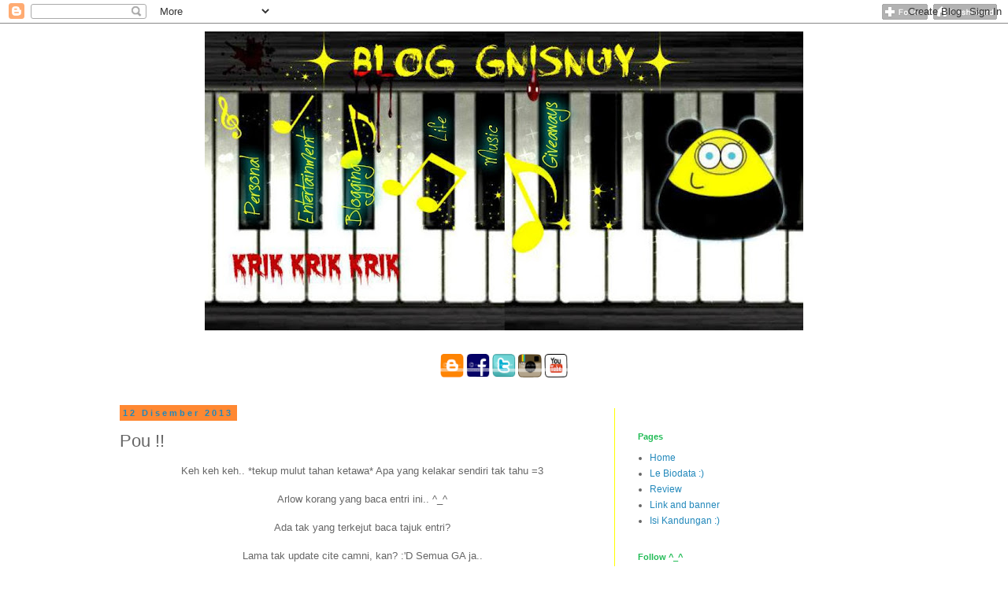

--- FILE ---
content_type: text/html; charset=UTF-8
request_url: https://lifeisgreatwithme.blogspot.com/2013/12/pou.html
body_size: 27816
content:
<!DOCTYPE html>
<html class='v2' dir='ltr' xmlns='http://www.w3.org/1999/xhtml' xmlns:b='http://www.google.com/2005/gml/b' xmlns:data='http://www.google.com/2005/gml/data' xmlns:expr='http://www.google.com/2005/gml/expr'>
<head>
<link href='https://www.blogger.com/static/v1/widgets/335934321-css_bundle_v2.css' rel='stylesheet' type='text/css'/>
<meta content='bA4UaYa1qDdx-lLjPoTgtLBYvcc' name='alexaVerifyID'/>
<meta content='width=1100' name='viewport'/>
<meta content='text/html; charset=UTF-8' http-equiv='Content-Type'/>
<meta content='blogger' name='generator'/>
<link href='https://lifeisgreatwithme.blogspot.com/favicon.ico' rel='icon' type='image/x-icon'/>
<link href='http://lifeisgreatwithme.blogspot.com/2013/12/pou.html' rel='canonical'/>
<link rel="alternate" type="application/atom+xml" title="Krik Krik Krik - Atom" href="https://lifeisgreatwithme.blogspot.com/feeds/posts/default" />
<link rel="alternate" type="application/rss+xml" title="Krik Krik Krik - RSS" href="https://lifeisgreatwithme.blogspot.com/feeds/posts/default?alt=rss" />
<link rel="service.post" type="application/atom+xml" title="Krik Krik Krik - Atom" href="https://www.blogger.com/feeds/6415146190976429465/posts/default" />

<link rel="alternate" type="application/atom+xml" title="Krik Krik Krik - Atom" href="https://lifeisgreatwithme.blogspot.com/feeds/3385980925317842970/comments/default" />
<!--Can't find substitution for tag [blog.ieCssRetrofitLinks]-->
<link href='https://blogger.googleusercontent.com/img/b/R29vZ2xl/AVvXsEisacvNR2BqcD8P0gpt3qVuCXBCvMU0Ci_j3LTLOy57VYPOZn_YzwDk_CIAQ_dyrJYuB5pFranSVNq-eqtAqLQ0au2ZQ1GMV_KtqaCmCiyft5UJFpeMPClee6hOAFonZWReYCBMWhiL3f0/s400/4_1381925599461.png' rel='image_src'/>
<meta content='http://lifeisgreatwithme.blogspot.com/2013/12/pou.html' property='og:url'/>
<meta content='Pou !!' property='og:title'/>
<meta content=' Keh keh keh.. *tekup mulut tahan ketawa* Apa yang kelakar sendiri tak tahu =3     Arlow korang yang baca entri ini.. ^_^     Ada tak yang t...' property='og:description'/>
<meta content='https://blogger.googleusercontent.com/img/b/R29vZ2xl/AVvXsEisacvNR2BqcD8P0gpt3qVuCXBCvMU0Ci_j3LTLOy57VYPOZn_YzwDk_CIAQ_dyrJYuB5pFranSVNq-eqtAqLQ0au2ZQ1GMV_KtqaCmCiyft5UJFpeMPClee6hOAFonZWReYCBMWhiL3f0/w1200-h630-p-k-no-nu/4_1381925599461.png' property='og:image'/>
<title>Krik Krik Krik: Pou !!</title>
<script src='//fast.eager.io/tSz32v5Wsj.js'></script>
<style id='page-skin-1' type='text/css'><!--
/*
-----------------------------------------------
Blogger Template Style
Name:     Simple
Designer: Blogger
URL:      www.blogger.com
----------------------------------------------- */
/* Content
----------------------------------------------- */
body {
font: normal normal 12px 'Trebuchet MS', Trebuchet, Verdana, sans-serif;
color: #666666;
background: #ffffff none repeat scroll top left;
padding: 0 0 0 0;
}
html body .region-inner {
min-width: 0;
max-width: 100%;
width: auto;
}
h2 {
font-size: 22px;
}
a:link {
text-decoration:none;
color: #2288bb;
}
a:visited {
text-decoration:none;
color: #000000;
}
a:hover {
text-decoration:underline;
color: #ff8832;
}
.body-fauxcolumn-outer .fauxcolumn-inner {
background: transparent none repeat scroll top left;
_background-image: none;
}
.body-fauxcolumn-outer .cap-top {
position: absolute;
z-index: 1;
height: 400px;
width: 100%;
}
.body-fauxcolumn-outer .cap-top .cap-left {
width: 100%;
background: transparent none repeat-x scroll top left;
_background-image: none;
}
.content-outer {
-moz-box-shadow: 0 0 0 rgba(0, 0, 0, .15);
-webkit-box-shadow: 0 0 0 rgba(0, 0, 0, .15);
-goog-ms-box-shadow: 0 0 0 #333333;
box-shadow: 0 0 0 rgba(0, 0, 0, .15);
margin-bottom: 1px;
}
.content-inner {
padding: 10px 40px;
}
.content-inner {
background-color: #ffffff;
}
/* Header
----------------------------------------------- */
.header-outer {
background: transparent none repeat-x scroll 0 -400px;
_background-image: none;
}
.Header h1 {
font: normal normal 40px 'Trebuchet MS',Trebuchet,Verdana,sans-serif;
color: #000000;
text-shadow: 0 0 0 rgba(0, 0, 0, .2);
}
.Header h1 a {
color: #000000;
}
.Header .description {
font-size: 18px;
color: #000000;
}
.header-inner .Header .titlewrapper {
padding: 22px 0;
}
.header-inner .Header .descriptionwrapper {
padding: 0 0;
}
/* Tabs
----------------------------------------------- */
.tabs-inner .section:first-child {
border-top: 0 solid #ffff00;
}
.tabs-inner .section:first-child ul {
margin-top: -1px;
border-top: 1px solid #ffff00;
border-left: 1px solid #ffff00;
border-right: 1px solid #ffff00;
}
.tabs-inner .widget ul {
background: transparent none repeat-x scroll 0 -800px;
_background-image: none;
border-bottom: 1px solid #ffff00;
margin-top: 0;
margin-left: -30px;
margin-right: -30px;
}
.tabs-inner .widget li a {
display: inline-block;
padding: .6em 1em;
font: normal normal 12px Arial, Tahoma, Helvetica, FreeSans, sans-serif;
color: #000000;
border-left: 1px solid #ffffff;
border-right: 1px solid #ffff00;
}
.tabs-inner .widget li:first-child a {
border-left: none;
}
.tabs-inner .widget li.selected a, .tabs-inner .widget li a:hover {
color: #000000;
background-color: #eeeeee;
text-decoration: none;
}
/* Columns
----------------------------------------------- */
.main-outer {
border-top: 0 solid #ffff00;
}
.fauxcolumn-left-outer .fauxcolumn-inner {
border-right: 1px solid #ffff00;
}
.fauxcolumn-right-outer .fauxcolumn-inner {
border-left: 1px solid #ffff00;
}
/* Headings
----------------------------------------------- */
div.widget > h2,
div.widget h2.title {
margin: 0 0 1em 0;
font: normal bold 11px 'Trebuchet MS',Trebuchet,Verdana,sans-serif;
color: #21bb55;
}
/* Widgets
----------------------------------------------- */
.widget .zippy {
color: #000000;
text-shadow: 2px 2px 1px rgba(0, 0, 0, .1);
}
.widget .popular-posts ul {
list-style: none;
}
/* Posts
----------------------------------------------- */
h2.date-header {
font: normal bold 11px Arial, Tahoma, Helvetica, FreeSans, sans-serif;
}
.date-header span {
background-color: #ff8832;
color: #2288bb;
padding: 0.4em;
letter-spacing: 3px;
margin: inherit;
}
.main-inner {
padding-top: 35px;
padding-bottom: 65px;
}
.main-inner .column-center-inner {
padding: 0 0;
}
.main-inner .column-center-inner .section {
margin: 0 1em;
}
.post {
margin: 0 0 45px 0;
}
h3.post-title, .comments h4 {
font: normal normal 22px 'Trebuchet MS',Trebuchet,Verdana,sans-serif;
margin: .75em 0 0;
}
.post-body {
font-size: 110%;
line-height: 1.4;
position: relative;
}
.post-body img, .post-body .tr-caption-container, .Profile img, .Image img,
.BlogList .item-thumbnail img {
padding: 2px;
background: transparent;
border: 1px solid #00ffff;
-moz-box-shadow: 1px 1px 5px rgba(0, 0, 0, .1);
-webkit-box-shadow: 1px 1px 5px rgba(0, 0, 0, .1);
box-shadow: 1px 1px 5px rgba(0, 0, 0, .1);
}
.post-body img, .post-body .tr-caption-container {
padding: 5px;
}
.post-body .tr-caption-container {
color: #666666;
}
.post-body .tr-caption-container img {
padding: 0;
background: transparent;
border: none;
-moz-box-shadow: 0 0 0 rgba(0, 0, 0, .1);
-webkit-box-shadow: 0 0 0 rgba(0, 0, 0, .1);
box-shadow: 0 0 0 rgba(0, 0, 0, .1);
}
.post-header {
margin: 0 0 1.5em;
line-height: 1.6;
font-size: 90%;
}
.post-footer {
margin: 20px -2px 0;
padding: 5px 10px;
color: #666666;
background-color: #eeeeee;
border-bottom: 1px solid #eeeeee;
line-height: 1.6;
font-size: 90%;
}
#comments .comment-author {
padding-top: 1.5em;
border-top: 1px solid #ffff00;
background-position: 0 1.5em;
}
#comments .comment-author:first-child {
padding-top: 0;
border-top: none;
}
.avatar-image-container {
margin: .2em 0 0;
}
#comments .avatar-image-container img {
border: 1px solid #00ffff;
}
/* Comments
----------------------------------------------- */
.comments .comments-content .icon.blog-author {
background-repeat: no-repeat;
background-image: url([data-uri]);
}
.comments .comments-content .loadmore a {
border-top: 1px solid #000000;
border-bottom: 1px solid #000000;
}
.comments .comment-thread.inline-thread {
background-color: #eeeeee;
}
.comments .continue {
border-top: 2px solid #000000;
}
/* Accents
---------------------------------------------- */
.section-columns td.columns-cell {
border-left: 1px solid #ffff00;
}
.blog-pager {
background: transparent url(//www.blogblog.com/1kt/simple/paging_dot.png) repeat-x scroll top center;
}
.blog-pager-older-link, .home-link,
.blog-pager-newer-link {
background-color: #ffffff;
padding: 5px;
}
.footer-outer {
border-top: 1px dashed #bbbbbb;
}
/* Mobile
----------------------------------------------- */
body.mobile  {
background-size: auto;
}
.mobile .body-fauxcolumn-outer {
background: transparent none repeat scroll top left;
}
.mobile .body-fauxcolumn-outer .cap-top {
background-size: 100% auto;
}
.mobile .content-outer {
-webkit-box-shadow: 0 0 3px rgba(0, 0, 0, .15);
box-shadow: 0 0 3px rgba(0, 0, 0, .15);
}
.mobile .tabs-inner .widget ul {
margin-left: 0;
margin-right: 0;
}
.mobile .post {
margin: 0;
}
.mobile .main-inner .column-center-inner .section {
margin: 0;
}
.mobile .date-header span {
padding: 0.1em 10px;
margin: 0 -10px;
}
.mobile h3.post-title {
margin: 0;
}
.mobile .blog-pager {
background: transparent none no-repeat scroll top center;
}
.mobile .footer-outer {
border-top: none;
}
.mobile .main-inner, .mobile .footer-inner {
background-color: #ffffff;
}
.mobile-index-contents {
color: #666666;
}
.mobile-link-button {
background-color: #2288bb;
}
.mobile-link-button a:link, .mobile-link-button a:visited {
color: #ffffff;
}
.mobile .tabs-inner .section:first-child {
border-top: none;
}
.mobile .tabs-inner .PageList .widget-content {
background-color: #eeeeee;
color: #000000;
border-top: 1px solid #ffff00;
border-bottom: 1px solid #ffff00;
}
.mobile .tabs-inner .PageList .widget-content .pagelist-arrow {
border-left: 1px solid #ffff00;
}
#header-inner img {margin: 0 auto !important;}
#header-inner {text-align:center !important;}
--></style>
<style id='template-skin-1' type='text/css'><!--
body {
min-width: 1080px;
}
.content-outer, .content-fauxcolumn-outer, .region-inner {
min-width: 1080px;
max-width: 1080px;
_width: 1080px;
}
.main-inner .columns {
padding-left: 0;
padding-right: 360px;
}
.main-inner .fauxcolumn-center-outer {
left: 0;
right: 360px;
/* IE6 does not respect left and right together */
_width: expression(this.parentNode.offsetWidth -
parseInt("0") -
parseInt("360px") + 'px');
}
.main-inner .fauxcolumn-left-outer {
width: 0;
}
.main-inner .fauxcolumn-right-outer {
width: 360px;
}
.main-inner .column-left-outer {
width: 0;
right: 100%;
margin-left: -0;
}
.main-inner .column-right-outer {
width: 360px;
margin-right: -360px;
}
#layout {
min-width: 0;
}
#layout .content-outer {
min-width: 0;
width: 800px;
}
#layout .region-inner {
min-width: 0;
width: auto;
}
--></style>
<meta content='2b461df334d6dbb-1d28c554aa1ac62d-g245082a8981d8779-1f' name='google-translate-customization'/>
<link href='https://www.blogger.com/dyn-css/authorization.css?targetBlogID=6415146190976429465&amp;zx=17356ee7-0e9e-4c1f-b0d1-ea740838e0ca' media='none' onload='if(media!=&#39;all&#39;)media=&#39;all&#39;' rel='stylesheet'/><noscript><link href='https://www.blogger.com/dyn-css/authorization.css?targetBlogID=6415146190976429465&amp;zx=17356ee7-0e9e-4c1f-b0d1-ea740838e0ca' rel='stylesheet'/></noscript>
<meta name='google-adsense-platform-account' content='ca-host-pub-1556223355139109'/>
<meta name='google-adsense-platform-domain' content='blogspot.com'/>

<!-- data-ad-client=ca-pub-3252022256076294 -->

</head>
<meta content='bA4UaYa1qDdx-lLjPoTgtLBYvcc' name='alexaVerifyID'/>
<body class='loading variant-simplysimple'>
<!-- nuffnang -->
<script type='text/javascript'>
        nuffnang_bid = "9989d4753cfa68b4a7f476b33f7530b7";
        document.write( "<div id='nuffnang_lb'></div>" );
        (function() {	
                var nn = document.createElement('script'); nn.type = 'text/javascript';    
                nn.src = 'http://synad2.nuffnang.com.my/lb.js';    
                var s = document.getElementsByTagName('script')[0]; s.parentNode.insertBefore(nn, s.nextSibling);
        })();
</script>
<!-- nuffnang-->
<div class='navbar section' id='navbar'><div class='widget Navbar' data-version='1' id='Navbar1'><script type="text/javascript">
    function setAttributeOnload(object, attribute, val) {
      if(window.addEventListener) {
        window.addEventListener('load',
          function(){ object[attribute] = val; }, false);
      } else {
        window.attachEvent('onload', function(){ object[attribute] = val; });
      }
    }
  </script>
<div id="navbar-iframe-container"></div>
<script type="text/javascript" src="https://apis.google.com/js/platform.js"></script>
<script type="text/javascript">
      gapi.load("gapi.iframes:gapi.iframes.style.bubble", function() {
        if (gapi.iframes && gapi.iframes.getContext) {
          gapi.iframes.getContext().openChild({
              url: 'https://www.blogger.com/navbar/6415146190976429465?po\x3d3385980925317842970\x26origin\x3dhttps://lifeisgreatwithme.blogspot.com',
              where: document.getElementById("navbar-iframe-container"),
              id: "navbar-iframe"
          });
        }
      });
    </script><script type="text/javascript">
(function() {
var script = document.createElement('script');
script.type = 'text/javascript';
script.src = '//pagead2.googlesyndication.com/pagead/js/google_top_exp.js';
var head = document.getElementsByTagName('head')[0];
if (head) {
head.appendChild(script);
}})();
</script>
</div></div>
<div class='body-fauxcolumns'>
<div class='fauxcolumn-outer body-fauxcolumn-outer'>
<div class='cap-top'>
<div class='cap-left'></div>
<div class='cap-right'></div>
</div>
<div class='fauxborder-left'>
<div class='fauxborder-right'></div>
<div class='fauxcolumn-inner'>
</div>
</div>
<div class='cap-bottom'>
<div class='cap-left'></div>
<div class='cap-right'></div>
</div>
</div>
</div>
<div class='content'>
<div class='content-fauxcolumns'>
<div class='fauxcolumn-outer content-fauxcolumn-outer'>
<div class='cap-top'>
<div class='cap-left'></div>
<div class='cap-right'></div>
</div>
<div class='fauxborder-left'>
<div class='fauxborder-right'></div>
<div class='fauxcolumn-inner'>
</div>
</div>
<div class='cap-bottom'>
<div class='cap-left'></div>
<div class='cap-right'></div>
</div>
</div>
</div>
<div class='content-outer'>
<div class='content-cap-top cap-top'>
<div class='cap-left'></div>
<div class='cap-right'></div>
</div>
<div class='fauxborder-left content-fauxborder-left'>
<div class='fauxborder-right content-fauxborder-right'></div>
<div class='content-inner'>
<header>
<div class='header-outer'>
<div class='header-cap-top cap-top'>
<div class='cap-left'></div>
<div class='cap-right'></div>
</div>
<div class='fauxborder-left header-fauxborder-left'>
<div class='fauxborder-right header-fauxborder-right'></div>
<div class='region-inner header-inner'>
<div class='header section' id='header'><div class='widget Header' data-version='1' id='Header1'>
<div id='header-inner'>
<a href='https://lifeisgreatwithme.blogspot.com/' style='display: block'>
<img alt='Krik Krik Krik' height='380px; ' id='Header1_headerimg' src='https://blogger.googleusercontent.com/img/b/R29vZ2xl/AVvXsEgwB6Ktq1jfgR0UE4NfA6Z1I9JkLD23oZb_xj-JFuKRyJiQdcL-3tl6uY2z6IDALhKwxX8t-WG0Pd0otK_bfmiB13Js-ZmiqjscutBADJ4LxdH0QxOR9-gqpNAC32EqS13TBfRfK0nS2oI/s760/pizap.com13955652753841.jpg' style='display: block' width='760px; '/>
</a>
</div>
</div></div>
</div>
</div>
<div class='header-cap-bottom cap-bottom'>
<div class='cap-left'></div>
<div class='cap-right'></div>
</div>
</div>
</header>
<div class='tabs-outer'>
<div class='tabs-cap-top cap-top'>
<div class='cap-left'></div>
<div class='cap-right'></div>
</div>
<div class='fauxborder-left tabs-fauxborder-left'>
<div class='fauxborder-right tabs-fauxborder-right'></div>
<div class='region-inner tabs-inner'>
<div class='tabs no-items section' id='crosscol'></div>
<div class='tabs section' id='crosscol-overflow'><div class='widget HTML' data-version='1' id='HTML9'>
<h2 class='title'>Stay connected kay? ^^</h2>
<div class='widget-content'>
<div style="text-align: center;">
<a href="http://lifeisgreatwithme.blogspot.com/"><img src="https://lh3.googleusercontent.com/blogger_img_proxy/AEn0k_uQ8rGI5ByU3mF2AVQ2YVF6JO74GQWT1cmdzVs5QRLjtGoti8rxP0DnK2MkpKb79tpzA2jzwjM9dWMtzcPJdM8lh85fHAfXT6uxkTEkgfhEkjTL8EJPmDyXDjInzWRSVnHuPcuko4EN=s0-d" height="30" width="30">
<a href="https://www.facebook.com/lim.y.sing.5"><img src="https://lh3.googleusercontent.com/blogger_img_proxy/AEn0k_ssxCjXJchIgHYhKCftk3TH8lnZ207aWt9S-SRGcyUrKShmSgleQC8ckLR3HVWwUC4ScKZUD_t_jETtomdzufgXCIZskgf3NgTSHmhjZn5ZN1dfcdRABmu2noSkgYeunmmKOg=s0-d" height="30" width="30">
<a href="https://twitter.com/ys_yun"><img src="https://lh3.googleusercontent.com/blogger_img_proxy/AEn0k_sqRdJET6LMXhbZh6CKJj_YjvPqhkiWl0kXju9bkx9NLlxOpZvg-05JxVrVHnbiCn1q45nVycEZ-MAFyKFUz4E4iXHAuYFuXWYYwv1a6TCoIXmzSbMU5g38hqaIxOKi9dFrd39wgfpi=s0-d" height="30" width="30">
<a href="http://instagram.com/gnisnuy"><img src="https://lh3.googleusercontent.com/blogger_img_proxy/AEn0k_uad0D_h7NaDeNlDW_MjyZLB8TvGLjaZXTuBeya4lFqNb4ZcIERqWf0DN0eRK-L76DFnHbMV19bL0h6fDoEAMnGfpUWmzoc_linU3ZNalqh4IBAIKr3sSx0D_SDUn56jN80CfCTr82ZXRaBRAo=s0-d" height="30" width="30">
<a href="//www.youtube.com/channel/UCdUvVZwT-pAT_GhsEX13wbA"><img src="https://lh3.googleusercontent.com/blogger_img_proxy/AEn0k_uYzsSsQI-prf9f_Ff8AWVwq5SNkyzdRE_8ccj8Mh-b1VA0eFZJzioRwD7MhdMBaCdifHWelCSdae6GUXfmklQR6co9MMN9xMF6JIAIBnyjfOSw_aZfqDR2gc0HvbGTTNmext-ik8iy=s0-d" height="30" width="30">
<div style="text-align: center;"></div></a></a></a></a></a></div>
</div>
<div class='clear'></div>
</div></div>
</div>
</div>
<div class='tabs-cap-bottom cap-bottom'>
<div class='cap-left'></div>
<div class='cap-right'></div>
</div>
</div>
<div class='main-outer'>
<div class='main-cap-top cap-top'>
<div class='cap-left'></div>
<div class='cap-right'></div>
</div>
<div class='fauxborder-left main-fauxborder-left'>
<div class='fauxborder-right main-fauxborder-right'></div>
<div class='region-inner main-inner'>
<div class='columns fauxcolumns'>
<div class='fauxcolumn-outer fauxcolumn-center-outer'>
<div class='cap-top'>
<div class='cap-left'></div>
<div class='cap-right'></div>
</div>
<div class='fauxborder-left'>
<div class='fauxborder-right'></div>
<div class='fauxcolumn-inner'>
</div>
</div>
<div class='cap-bottom'>
<div class='cap-left'></div>
<div class='cap-right'></div>
</div>
</div>
<div class='fauxcolumn-outer fauxcolumn-left-outer'>
<div class='cap-top'>
<div class='cap-left'></div>
<div class='cap-right'></div>
</div>
<div class='fauxborder-left'>
<div class='fauxborder-right'></div>
<div class='fauxcolumn-inner'>
</div>
</div>
<div class='cap-bottom'>
<div class='cap-left'></div>
<div class='cap-right'></div>
</div>
</div>
<div class='fauxcolumn-outer fauxcolumn-right-outer'>
<div class='cap-top'>
<div class='cap-left'></div>
<div class='cap-right'></div>
</div>
<div class='fauxborder-left'>
<div class='fauxborder-right'></div>
<div class='fauxcolumn-inner'>
</div>
</div>
<div class='cap-bottom'>
<div class='cap-left'></div>
<div class='cap-right'></div>
</div>
</div>
<!-- corrects IE6 width calculation -->
<div class='columns-inner'>
<div class='column-center-outer'>
<div class='column-center-inner'>
<div class='main section' id='main'><div class='widget Blog' data-version='1' id='Blog1'>
<div class='blog-posts hfeed'>

          <div class="date-outer">
        
<h2 class='date-header'><span>12 Disember 2013</span></h2>

          <div class="date-posts">
        
<div class='post-outer'>
<div class='post hentry uncustomized-post-template' itemprop='blogPost' itemscope='itemscope' itemtype='http://schema.org/BlogPosting'>
<meta content='https://blogger.googleusercontent.com/img/b/R29vZ2xl/AVvXsEisacvNR2BqcD8P0gpt3qVuCXBCvMU0Ci_j3LTLOy57VYPOZn_YzwDk_CIAQ_dyrJYuB5pFranSVNq-eqtAqLQ0au2ZQ1GMV_KtqaCmCiyft5UJFpeMPClee6hOAFonZWReYCBMWhiL3f0/s400/4_1381925599461.png' itemprop='image_url'/>
<meta content='6415146190976429465' itemprop='blogId'/>
<meta content='3385980925317842970' itemprop='postId'/>
<a name='3385980925317842970'></a>
<h3 class='post-title entry-title' itemprop='name'>
Pou !!
</h3>
<div class='post-header'>
<div class='post-header-line-1'></div>
</div>
<div class='post-body entry-content' id='post-body-3385980925317842970' itemprop='description articleBody'>
<div style="text-align: center;">
Keh keh keh.. *tekup mulut tahan ketawa* Apa yang kelakar sendiri tak tahu =3</div>
<div style="text-align: center;">
<br /></div>
<div style="text-align: center;">
Arlow korang yang baca entri ini.. ^_^</div>
<div style="text-align: center;">
<br /></div>
<div style="text-align: center;">
Ada tak yang terkejut baca tajuk entri?</div>
<div style="text-align: center;">
<br /></div>
<div style="text-align: center;">
Lama tak update cite camni, kan? :'D Semua GA ja..</div>
<div style="text-align: center;">
<br /></div>
<div style="text-align: center;">
Ada yang tak tau pou apa?<br />
<br />
Hmm..<br />
<br />
Ini pou..<br />
<br />
<div class="separator" style="clear: both; text-align: center;">
<a href="https://blogger.googleusercontent.com/img/b/R29vZ2xl/AVvXsEisacvNR2BqcD8P0gpt3qVuCXBCvMU0Ci_j3LTLOy57VYPOZn_YzwDk_CIAQ_dyrJYuB5pFranSVNq-eqtAqLQ0au2ZQ1GMV_KtqaCmCiyft5UJFpeMPClee6hOAFonZWReYCBMWhiL3f0/s1600/4_1381925599461.png" imageanchor="1" style="margin-left: 1em; margin-right: 1em;"><img border="0" height="400" src="https://blogger.googleusercontent.com/img/b/R29vZ2xl/AVvXsEisacvNR2BqcD8P0gpt3qVuCXBCvMU0Ci_j3LTLOy57VYPOZn_YzwDk_CIAQ_dyrJYuB5pFranSVNq-eqtAqLQ0au2ZQ1GMV_KtqaCmCiyft5UJFpeMPClee6hOAFonZWReYCBMWhiL3f0/s400/4_1381925599461.png" width="223" /></a></div>
<div class="separator" style="clear: both; text-align: center;">
<br /></div>
<div class="separator" style="clear: both; text-align: center;">
Pou saya laa tuh =P</div>
<div class="separator" style="clear: both; text-align: center;">
<br /></div>
<div class="separator" style="clear: both; text-align: center;">
Tapi masa kecik.. dia lapaq.. cian dia xD</div>
<div class="separator" style="clear: both; text-align: center;">
<br /></div>
<div class="separator" style="clear: both; text-align: center;">
Saya guna hunger portion..</div>
<br />
Tapi kenapa tiba-tiba sibuk nak cite pasal pou?<br />
<br />
Saje =P<br />
<br />
Nak boh gambar banyak-banyak ^_^<br />
<br />
<div class="separator" style="clear: both; text-align: center;">
<a href="https://blogger.googleusercontent.com/img/b/R29vZ2xl/AVvXsEhVgKWV0iIa4zYxM0RheRmtCO1FpaYtlGrlnKAmgQflnPe0NV-PTVTbB13Eh7thcYNyOI9TJxV8raIjO9-vv7p68AAfHoXd8pf8oZnMEElg3vIKOxPT7SV4URJCPRQ4NAhsIr2IkzHxNLs/s1600/4_1381926784950.png" imageanchor="1" style="margin-left: 1em; margin-right: 1em;"><img border="0" height="400" src="https://blogger.googleusercontent.com/img/b/R29vZ2xl/AVvXsEhVgKWV0iIa4zYxM0RheRmtCO1FpaYtlGrlnKAmgQflnPe0NV-PTVTbB13Eh7thcYNyOI9TJxV8raIjO9-vv7p68AAfHoXd8pf8oZnMEElg3vIKOxPT7SV4URJCPRQ4NAhsIr2IkzHxNLs/s400/4_1381926784950.png" width="223" /></a></div>
<div class="separator" style="clear: both; text-align: center;">
<br /></div>
<div class="separator" style="clear: both; text-align: center;">
Terkenang zaman kanak-kanaknya =P</div>
<br />
<div class="separator" style="clear: both; text-align: center;">
<a href="https://blogger.googleusercontent.com/img/b/R29vZ2xl/AVvXsEjRm8D1RTIt8qEUWfeV42YpLYhjcz0nj6OYcVgV7ZSj5xcket7qF1-hJbmS2tQjq7EQVqsq1g8CsX6-O9RAIar4yr28Vzk667Mut5nMmBAdR3c66ieKdsuh2hyphenhyphenCgqcjpipW9PRNcP4Uq10/s1600/4_1381941242002.png" imageanchor="1" style="margin-left: 1em; margin-right: 1em;"><img border="0" height="400" src="https://blogger.googleusercontent.com/img/b/R29vZ2xl/AVvXsEjRm8D1RTIt8qEUWfeV42YpLYhjcz0nj6OYcVgV7ZSj5xcket7qF1-hJbmS2tQjq7EQVqsq1g8CsX6-O9RAIar4yr28Vzk667Mut5nMmBAdR3c66ieKdsuh2hyphenhyphenCgqcjpipW9PRNcP4Uq10/s400/4_1381941242002.png" width="223" /></a></div>
<div class="separator" style="clear: both; text-align: center;">
<br /></div>
<div class="separator" style="clear: both; text-align: center;">
Semakin besar semakin banyak&nbsp;<a href="https://blogger.googleusercontent.com/img/b/R29vZ2xl/AVvXsEjld8TVkJdx8UayyesBsE4u1scDVn_dwwXxW1O6Jk7_SLGTsX3VKGKxcqAombzV6VtDv9PrBXypcOAfHYiqHOcjmCa7PZg1dCIGjI9D0RkYvpKcnF4aDJ8kQeY6xpP-jRQeqp6jqHUzWB8/s1600/277021_400119726748152_1619943368_q.jpg" imageanchor="1" style="margin-left: 1em; margin-right: 1em;"><img border="0" src="https://blogger.googleusercontent.com/img/b/R29vZ2xl/AVvXsEjld8TVkJdx8UayyesBsE4u1scDVn_dwwXxW1O6Jk7_SLGTsX3VKGKxcqAombzV6VtDv9PrBXypcOAfHYiqHOcjmCa7PZg1dCIGjI9D0RkYvpKcnF4aDJ8kQeY6xpP-jRQeqp6jqHUzWB8/s1600/277021_400119726748152_1619943368_q.jpg" /></a></div>
<br />
<div class="separator" style="clear: both; text-align: center;">
<a href="https://blogger.googleusercontent.com/img/b/R29vZ2xl/AVvXsEjCp84wwp6tFUkGdYIh6yqBRmc6DXl9I8ATY-wHKlN2N-F4EQ9wk31cTaazU22lRXu21huYmyezrpV9_PYOgraEylDzMlBdf2N3ritfS5SNyYqNtgG1H8UxH2EXBueW7UV1d7T1vze9cvA/s1600/4_1381942062877.png" imageanchor="1" style="margin-left: 1em; margin-right: 1em;"><img border="0" height="400" src="https://blogger.googleusercontent.com/img/b/R29vZ2xl/AVvXsEjCp84wwp6tFUkGdYIh6yqBRmc6DXl9I8ATY-wHKlN2N-F4EQ9wk31cTaazU22lRXu21huYmyezrpV9_PYOgraEylDzMlBdf2N3ritfS5SNyYqNtgG1H8UxH2EXBueW7UV1d7T1vze9cvA/s400/4_1381942062877.png" width="223" /></a></div>
<div class="separator" style="clear: both; text-align: center;">
<br /></div>
<div class="separator" style="clear: both; text-align: center;">
Semakin gemuk jugak ^^"</div>
<br />
<div class="separator" style="clear: both; text-align: center;">
<a href="https://blogger.googleusercontent.com/img/b/R29vZ2xl/AVvXsEinBJlqkUqxBcYR1FQRAK5-7Y7bPgt8QTC_33KYEOhGkQ8MY5LUZp6J5tawe6po6Q0q2zUqaqSCvqKVuQHhK1fUx5SI5BrhY2SjYEKwhctEHqzqygmdZdf_2lc9prqHR3JN3m-NLTPOreo/s1600/4_1381942219306.png" imageanchor="1" style="margin-left: 1em; margin-right: 1em;"><img border="0" height="400" src="https://blogger.googleusercontent.com/img/b/R29vZ2xl/AVvXsEinBJlqkUqxBcYR1FQRAK5-7Y7bPgt8QTC_33KYEOhGkQ8MY5LUZp6J5tawe6po6Q0q2zUqaqSCvqKVuQHhK1fUx5SI5BrhY2SjYEKwhctEHqzqygmdZdf_2lc9prqHR3JN3m-NLTPOreo/s400/4_1381942219306.png" width="223" /></a></div>
<div class="separator" style="clear: both; text-align: center;">
<br /></div>
<div class="separator" style="clear: both; text-align: center;">
Pou gemuk, tuan dia beli makan banyak-banyak.. botak sudah.. hehehe..</div>
<br />
<div class="separator" style="clear: both; text-align: center;">
<a href="https://blogger.googleusercontent.com/img/b/R29vZ2xl/AVvXsEhULdPGBFLx7LNDucsOha2HqCR5ABRenm461dm_PbGirk8XlapEvQ6gvU6RLOdaPMFUfabQQq4sStL5AqrDrMRnKZz4WkufzFryaKnhNaExGulppCVl89pmENOUbBZgejzpJFM_PVRyTvY/s1600/4_1381962320508.png" imageanchor="1" style="margin-left: 1em; margin-right: 1em;"><img border="0" height="400" src="https://blogger.googleusercontent.com/img/b/R29vZ2xl/AVvXsEhULdPGBFLx7LNDucsOha2HqCR5ABRenm461dm_PbGirk8XlapEvQ6gvU6RLOdaPMFUfabQQq4sStL5AqrDrMRnKZz4WkufzFryaKnhNaExGulppCVl89pmENOUbBZgejzpJFM_PVRyTvY/s400/4_1381962320508.png" width="223" /></a></div>
<div class="separator" style="clear: both; text-align: center;">
<br /></div>
<div class="separator" style="clear: both; text-align: center;">
Nyenyaknya tidoq..</div>
<div class="separator" style="clear: both; text-align: center;">
<br /></div>
Saja nak update pasal pou xD Ada lagi gambar..<br />
<br />
Taknak boh banyak sangat, nanti.. hmm.. HAHA .<br />
<br />
Kbye ^_^v</div>
<div style='clear: both;'></div>
</div>
<div class='post-footer'>
<div class='post-footer-line post-footer-line-1'>
<span class='post-author vcard'>
Yang banyak taip
<span class='fn' itemprop='author' itemscope='itemscope' itemtype='http://schema.org/Person'>
<meta content='https://www.blogger.com/profile/12805634870520407664' itemprop='url'/>
<a class='g-profile' href='https://www.blogger.com/profile/12805634870520407664' rel='author' title='author profile'>
<span itemprop='name'>Yun Sing</span>
</a>
</span>
</span>
<span class='post-timestamp'>
</span>
<span class='reaction-buttons'>
</span>
<span class='star-ratings'>
</span>
<span class='post-comment-link'>
</span>
<span class='post-backlinks post-comment-link'>
</span>
<span class='post-icons'>
<span class='item-control blog-admin pid-358101882'>
<a href='https://www.blogger.com/post-edit.g?blogID=6415146190976429465&postID=3385980925317842970&from=pencil' title='Edit Catatan'>
<img alt='' class='icon-action' height='18' src='https://resources.blogblog.com/img/icon18_edit_allbkg.gif' width='18'/>
</a>
</span>
</span>
<div class='post-share-buttons goog-inline-block'>
<a class='goog-inline-block share-button sb-email' href='https://www.blogger.com/share-post.g?blogID=6415146190976429465&postID=3385980925317842970&target=email' target='_blank' title='E-melkan Ini'><span class='share-button-link-text'>E-melkan Ini</span></a><a class='goog-inline-block share-button sb-blog' href='https://www.blogger.com/share-post.g?blogID=6415146190976429465&postID=3385980925317842970&target=blog' onclick='window.open(this.href, "_blank", "height=270,width=475"); return false;' target='_blank' title='BlogThis!'><span class='share-button-link-text'>BlogThis!</span></a><a class='goog-inline-block share-button sb-twitter' href='https://www.blogger.com/share-post.g?blogID=6415146190976429465&postID=3385980925317842970&target=twitter' target='_blank' title='Kongsi pada X'><span class='share-button-link-text'>Kongsi pada X</span></a><a class='goog-inline-block share-button sb-facebook' href='https://www.blogger.com/share-post.g?blogID=6415146190976429465&postID=3385980925317842970&target=facebook' onclick='window.open(this.href, "_blank", "height=430,width=640"); return false;' target='_blank' title='Kongsi ke Facebook'><span class='share-button-link-text'>Kongsi ke Facebook</span></a><a class='goog-inline-block share-button sb-pinterest' href='https://www.blogger.com/share-post.g?blogID=6415146190976429465&postID=3385980925317842970&target=pinterest' target='_blank' title='Kongsi ke Pinterest'><span class='share-button-link-text'>Kongsi ke Pinterest</span></a>
</div>
</div>
<div class='post-footer-line post-footer-line-2'>
<span class='post-labels'>
Label:
<a href='https://lifeisgreatwithme.blogspot.com/search/label/BlaBlaBla' rel='tag'>BlaBlaBla</a>
</span>
</div>
<div class='post-footer-line post-footer-line-3'>
<script type='text/javascript'>
        nuffnang_bid = "9989d4753cfa68b4a7f476b33f7530b7";
        document.write( "<div id='nuffnang_lr'></div>" );
        (function() {	
                var nn = document.createElement('script'); nn.type = 'text/javascript';    
                nn.src = 'http://synad2.nuffnang.com.my/lr.js';    
                var s = document.getElementsByTagName('script')[0]; s.parentNode.insertBefore(nn, s.nextSibling);
        })();
</script>
<span class='post-location'>
</span>
</div>
</div>
</div>
<div class='comments' id='comments'>
<a name='comments'></a>
<h4>Tiada ulasan:</h4>
<div id='Blog1_comments-block-wrapper'>
<dl class='avatar-comment-indent' id='comments-block'>
</dl>
</div>
<p class='comment-footer'>
<div class='comment-form'>
<a name='comment-form'></a>
<h4 id='comment-post-message'>Catat Ulasan</h4>
<p>
</p>
<a href='https://www.blogger.com/comment/frame/6415146190976429465?po=3385980925317842970&hl=ms&saa=85391&origin=https://lifeisgreatwithme.blogspot.com' id='comment-editor-src'></a>
<iframe allowtransparency='true' class='blogger-iframe-colorize blogger-comment-from-post' frameborder='0' height='410px' id='comment-editor' name='comment-editor' src='' width='100%'></iframe>
<script src='https://www.blogger.com/static/v1/jsbin/2830521187-comment_from_post_iframe.js' type='text/javascript'></script>
<script type='text/javascript'>
      BLOG_CMT_createIframe('https://www.blogger.com/rpc_relay.html');
    </script>
</div>
</p>
</div>
</div>

        </div></div>
      
</div>
<div class='blog-pager' id='blog-pager'>
<span id='blog-pager-newer-link'>
<a class='blog-pager-newer-link' href='https://lifeisgreatwithme.blogspot.com/2013/12/mega-giveaway-by-mojatcerewetcom.html' id='Blog1_blog-pager-newer-link' title='Catatan Terbaru'>Catatan Terbaru</a>
</span>
<span id='blog-pager-older-link'>
<a class='blog-pager-older-link' href='https://lifeisgreatwithme.blogspot.com/2013/12/real-giveaway-by-arrien-amani.html' id='Blog1_blog-pager-older-link' title='Catatan Lama'>Catatan Lama</a>
</span>
<a class='home-link' href='https://lifeisgreatwithme.blogspot.com/'>Laman utama</a>
</div>
<div class='clear'></div>
<div class='post-feeds'>
<div class='feed-links'>
Langgan:
<a class='feed-link' href='https://lifeisgreatwithme.blogspot.com/feeds/3385980925317842970/comments/default' target='_blank' type='application/atom+xml'>Catat Ulasan (Atom)</a>
</div>
</div>
</div><div class='widget HTML' data-version='1' id='HTML14'>
<div class='widget-content'>
<script type="text/javascript" src="//ajax.googleapis.com/ajax/libs/jquery/1.4/jquery.min.js"><br /><script type="'text/javascript'" src="'https://sites.google.com/site/jquery01/jquery.lazyload.mini.js?ver="></script><script type="text/javascript"><br />jQuery(document).ready(function($){<br />if (navigator.platform == "iPad") return;<br />jQuery("img").lazyload({<br />effect:"fadeIn",<br />placeholder: "https://blogger.googleusercontent.com/img/b/R29vZ2xl/AVvXsEg1pLQNHdkt6JFBGpfbcvZY9jld2bN3UJqMuDWfyuYXYqFM6hDI3KLIz212KpeAXT19Amcav22Oa7v3v0pwsIQ8zoXcc4nzGgt9z2xbjsFR8Vz1Rf6dhOxwicZoe-xsJSMOfjcbHRLzCl8/s1600/grey.gif"<br />});<br />});</script>
</div>
<div class='clear'></div>
</div></div>
</div>
</div>
<div class='column-left-outer'>
<div class='column-left-inner'>
<aside>
</aside>
</div>
</div>
<div class='column-right-outer'>
<div class='column-right-inner'>
<aside>
<div class='sidebar section' id='sidebar-right-1'><div class='widget HTML' data-version='1' id='HTML7'>
<div class='widget-content'>
<span id="st_finder"></span><script type="text/javascript" src="//w.sharethis.com/widget/stblogger2.js"></script><script type="text/javascript">var switchTo5x= true;stBlogger2.init("http://w.sharethis.com/button/buttons.js",{"sharethis":["large","ShareThis",""],"facebook":["large","Facebook",""],"twitter":["large","Tweet",""],"linkedin":["large","LinkedIn",""],"pinterest":["large","Pinterest",""],"email":["large","Email",""]});var f = document.getElementById("st_finder");var c = f.parentNode.parentNode.childNodes;for (i=0;i<c.length;i++) { try { c[i].style.display = "none"; } catch(err) {}}</script>
</div>
<div class='clear'></div>
</div><div class='widget PageList' data-version='1' id='PageList1'>
<h2>Pages</h2>
<div class='widget-content'>
<ul>
<li>
<a href='https://lifeisgreatwithme.blogspot.com/'>Home</a>
</li>
<li>
<a href='https://lifeisgreatwithme.blogspot.com/p/meet-crazy-me.html'>Le Biodata :)</a>
</li>
<li>
<a href='https://lifeisgreatwithme.blogspot.com/p/review.html'>Review</a>
</li>
<li>
<a href='https://lifeisgreatwithme.blogspot.com/p/exchange-banners.html'>Link and banner</a>
</li>
<li>
<a href='https://lifeisgreatwithme.blogspot.com/p/suka-suki.html'>Isi Kandungan :)</a>
</li>
</ul>
<div class='clear'></div>
</div>
</div><div class='widget Followers' data-version='1' id='Followers1'>
<h2 class='title'>Follow ^_^</h2>
<div class='widget-content'>
<div id='Followers1-wrapper'>
<div style='margin-right:2px;'>
<div><script type="text/javascript" src="https://apis.google.com/js/platform.js"></script>
<div id="followers-iframe-container"></div>
<script type="text/javascript">
    window.followersIframe = null;
    function followersIframeOpen(url) {
      gapi.load("gapi.iframes", function() {
        if (gapi.iframes && gapi.iframes.getContext) {
          window.followersIframe = gapi.iframes.getContext().openChild({
            url: url,
            where: document.getElementById("followers-iframe-container"),
            messageHandlersFilter: gapi.iframes.CROSS_ORIGIN_IFRAMES_FILTER,
            messageHandlers: {
              '_ready': function(obj) {
                window.followersIframe.getIframeEl().height = obj.height;
              },
              'reset': function() {
                window.followersIframe.close();
                followersIframeOpen("https://www.blogger.com/followers/frame/6415146190976429465?colors\x3dCgt0cmFuc3BhcmVudBILdHJhbnNwYXJlbnQaByM2NjY2NjYiByMyMjg4YmIqByNmZmZmZmYyByMyMWJiNTU6ByM2NjY2NjZCByMyMjg4YmJKByMwMDAwMDBSByMyMjg4YmJaC3RyYW5zcGFyZW50\x26pageSize\x3d21\x26hl\x3dms\x26origin\x3dhttps://lifeisgreatwithme.blogspot.com");
              },
              'open': function(url) {
                window.followersIframe.close();
                followersIframeOpen(url);
              }
            }
          });
        }
      });
    }
    followersIframeOpen("https://www.blogger.com/followers/frame/6415146190976429465?colors\x3dCgt0cmFuc3BhcmVudBILdHJhbnNwYXJlbnQaByM2NjY2NjYiByMyMjg4YmIqByNmZmZmZmYyByMyMWJiNTU6ByM2NjY2NjZCByMyMjg4YmJKByMwMDAwMDBSByMyMjg4YmJaC3RyYW5zcGFyZW50\x26pageSize\x3d21\x26hl\x3dms\x26origin\x3dhttps://lifeisgreatwithme.blogspot.com");
  </script></div>
</div>
</div>
<div class='clear'></div>
</div>
</div><div class='widget HTML' data-version='1' id='HTML8'>
<h2 class='title'>Like :D</h2>
<div class='widget-content'>
<iframe src="//www.facebook.com/plugins/likebox.php?href=https%3A%2F%2Fwww.facebook.com%2Fpages%2FGinsnuys-Blog%2F215854185258253&amp;width&amp;height=62&amp;colorscheme=light&amp;show_faces=false&amp;header=true&amp;stream=false&amp;show_border=true" scrolling="no" frameborder="0" style="border:none; overflow:hidden; height:62px;" allowtransparency="true"></iframe>
<iframe src="//www.facebook.com/plugins/likebox.php?href=https%3A%2F%2Fwww.facebook.com%2Fpages%2FYunRu-In-Action%2F1435283140078411&amp;width&amp;height=62&amp;colorscheme=light&amp;show_faces=false&amp;header=true&amp;stream=false&amp;show_border=true" scrolling="no" frameborder="0" style="border:none; overflow:hidden; height:62px;" allowtransparency="true"></iframe>
</div>
<div class='clear'></div>
</div><div class='widget HTML' data-version='1' id='HTML16'>
<h2 class='title'>Customer Service Counter</h2>
<div class='widget-content'>
<center><iframe src="http://ask.fm/widget/2aeaba6009b4581370f94b04f5ac8006ce858302?stylesheet=medium&fgcolor=%230a15f5&bgcolor=%23fafa05&lang=1" frameborder="0" scrolling="no" width="180" height="275" style="border:none;"></iframe></center>
</div>
<div class='clear'></div>
</div><div class='widget BlogArchive' data-version='1' id='BlogArchive1'>
<h2>History</h2>
<div class='widget-content' style='overflow:auto; height:200px'>
<div id='ArchiveList'>
<div id='BlogArchive1_ArchiveList'>
<ul class='hierarchy'>
<li class='archivedate collapsed'>
<a class='toggle' href='javascript:void(0)'>
<span class='zippy'>

        &#9658;&#160;
      
</span>
</a>
<a class='post-count-link' href='https://lifeisgreatwithme.blogspot.com/2023/'>
2023
</a>
<span class='post-count' dir='ltr'>(2)</span>
<ul class='hierarchy'>
<li class='archivedate collapsed'>
<a class='toggle' href='javascript:void(0)'>
<span class='zippy'>

        &#9658;&#160;
      
</span>
</a>
<a class='post-count-link' href='https://lifeisgreatwithme.blogspot.com/2023/01/'>
Januari
</a>
<span class='post-count' dir='ltr'>(2)</span>
</li>
</ul>
</li>
</ul>
<ul class='hierarchy'>
<li class='archivedate collapsed'>
<a class='toggle' href='javascript:void(0)'>
<span class='zippy'>

        &#9658;&#160;
      
</span>
</a>
<a class='post-count-link' href='https://lifeisgreatwithme.blogspot.com/2021/'>
2021
</a>
<span class='post-count' dir='ltr'>(2)</span>
<ul class='hierarchy'>
<li class='archivedate collapsed'>
<a class='toggle' href='javascript:void(0)'>
<span class='zippy'>

        &#9658;&#160;
      
</span>
</a>
<a class='post-count-link' href='https://lifeisgreatwithme.blogspot.com/2021/12/'>
Disember
</a>
<span class='post-count' dir='ltr'>(1)</span>
</li>
</ul>
<ul class='hierarchy'>
<li class='archivedate collapsed'>
<a class='toggle' href='javascript:void(0)'>
<span class='zippy'>

        &#9658;&#160;
      
</span>
</a>
<a class='post-count-link' href='https://lifeisgreatwithme.blogspot.com/2021/05/'>
Mei
</a>
<span class='post-count' dir='ltr'>(1)</span>
</li>
</ul>
</li>
</ul>
<ul class='hierarchy'>
<li class='archivedate collapsed'>
<a class='toggle' href='javascript:void(0)'>
<span class='zippy'>

        &#9658;&#160;
      
</span>
</a>
<a class='post-count-link' href='https://lifeisgreatwithme.blogspot.com/2020/'>
2020
</a>
<span class='post-count' dir='ltr'>(3)</span>
<ul class='hierarchy'>
<li class='archivedate collapsed'>
<a class='toggle' href='javascript:void(0)'>
<span class='zippy'>

        &#9658;&#160;
      
</span>
</a>
<a class='post-count-link' href='https://lifeisgreatwithme.blogspot.com/2020/05/'>
Mei
</a>
<span class='post-count' dir='ltr'>(1)</span>
</li>
</ul>
<ul class='hierarchy'>
<li class='archivedate collapsed'>
<a class='toggle' href='javascript:void(0)'>
<span class='zippy'>

        &#9658;&#160;
      
</span>
</a>
<a class='post-count-link' href='https://lifeisgreatwithme.blogspot.com/2020/03/'>
Mac
</a>
<span class='post-count' dir='ltr'>(1)</span>
</li>
</ul>
<ul class='hierarchy'>
<li class='archivedate collapsed'>
<a class='toggle' href='javascript:void(0)'>
<span class='zippy'>

        &#9658;&#160;
      
</span>
</a>
<a class='post-count-link' href='https://lifeisgreatwithme.blogspot.com/2020/02/'>
Februari
</a>
<span class='post-count' dir='ltr'>(1)</span>
</li>
</ul>
</li>
</ul>
<ul class='hierarchy'>
<li class='archivedate collapsed'>
<a class='toggle' href='javascript:void(0)'>
<span class='zippy'>

        &#9658;&#160;
      
</span>
</a>
<a class='post-count-link' href='https://lifeisgreatwithme.blogspot.com/2018/'>
2018
</a>
<span class='post-count' dir='ltr'>(72)</span>
<ul class='hierarchy'>
<li class='archivedate collapsed'>
<a class='toggle' href='javascript:void(0)'>
<span class='zippy'>

        &#9658;&#160;
      
</span>
</a>
<a class='post-count-link' href='https://lifeisgreatwithme.blogspot.com/2018/11/'>
November
</a>
<span class='post-count' dir='ltr'>(12)</span>
</li>
</ul>
<ul class='hierarchy'>
<li class='archivedate collapsed'>
<a class='toggle' href='javascript:void(0)'>
<span class='zippy'>

        &#9658;&#160;
      
</span>
</a>
<a class='post-count-link' href='https://lifeisgreatwithme.blogspot.com/2018/05/'>
Mei
</a>
<span class='post-count' dir='ltr'>(15)</span>
</li>
</ul>
<ul class='hierarchy'>
<li class='archivedate collapsed'>
<a class='toggle' href='javascript:void(0)'>
<span class='zippy'>

        &#9658;&#160;
      
</span>
</a>
<a class='post-count-link' href='https://lifeisgreatwithme.blogspot.com/2018/04/'>
April
</a>
<span class='post-count' dir='ltr'>(15)</span>
</li>
</ul>
<ul class='hierarchy'>
<li class='archivedate collapsed'>
<a class='toggle' href='javascript:void(0)'>
<span class='zippy'>

        &#9658;&#160;
      
</span>
</a>
<a class='post-count-link' href='https://lifeisgreatwithme.blogspot.com/2018/03/'>
Mac
</a>
<span class='post-count' dir='ltr'>(19)</span>
</li>
</ul>
<ul class='hierarchy'>
<li class='archivedate collapsed'>
<a class='toggle' href='javascript:void(0)'>
<span class='zippy'>

        &#9658;&#160;
      
</span>
</a>
<a class='post-count-link' href='https://lifeisgreatwithme.blogspot.com/2018/02/'>
Februari
</a>
<span class='post-count' dir='ltr'>(11)</span>
</li>
</ul>
</li>
</ul>
<ul class='hierarchy'>
<li class='archivedate collapsed'>
<a class='toggle' href='javascript:void(0)'>
<span class='zippy'>

        &#9658;&#160;
      
</span>
</a>
<a class='post-count-link' href='https://lifeisgreatwithme.blogspot.com/2016/'>
2016
</a>
<span class='post-count' dir='ltr'>(41)</span>
<ul class='hierarchy'>
<li class='archivedate collapsed'>
<a class='toggle' href='javascript:void(0)'>
<span class='zippy'>

        &#9658;&#160;
      
</span>
</a>
<a class='post-count-link' href='https://lifeisgreatwithme.blogspot.com/2016/11/'>
November
</a>
<span class='post-count' dir='ltr'>(1)</span>
</li>
</ul>
<ul class='hierarchy'>
<li class='archivedate collapsed'>
<a class='toggle' href='javascript:void(0)'>
<span class='zippy'>

        &#9658;&#160;
      
</span>
</a>
<a class='post-count-link' href='https://lifeisgreatwithme.blogspot.com/2016/06/'>
Jun
</a>
<span class='post-count' dir='ltr'>(1)</span>
</li>
</ul>
<ul class='hierarchy'>
<li class='archivedate collapsed'>
<a class='toggle' href='javascript:void(0)'>
<span class='zippy'>

        &#9658;&#160;
      
</span>
</a>
<a class='post-count-link' href='https://lifeisgreatwithme.blogspot.com/2016/04/'>
April
</a>
<span class='post-count' dir='ltr'>(1)</span>
</li>
</ul>
<ul class='hierarchy'>
<li class='archivedate collapsed'>
<a class='toggle' href='javascript:void(0)'>
<span class='zippy'>

        &#9658;&#160;
      
</span>
</a>
<a class='post-count-link' href='https://lifeisgreatwithme.blogspot.com/2016/03/'>
Mac
</a>
<span class='post-count' dir='ltr'>(10)</span>
</li>
</ul>
<ul class='hierarchy'>
<li class='archivedate collapsed'>
<a class='toggle' href='javascript:void(0)'>
<span class='zippy'>

        &#9658;&#160;
      
</span>
</a>
<a class='post-count-link' href='https://lifeisgreatwithme.blogspot.com/2016/02/'>
Februari
</a>
<span class='post-count' dir='ltr'>(4)</span>
</li>
</ul>
<ul class='hierarchy'>
<li class='archivedate collapsed'>
<a class='toggle' href='javascript:void(0)'>
<span class='zippy'>

        &#9658;&#160;
      
</span>
</a>
<a class='post-count-link' href='https://lifeisgreatwithme.blogspot.com/2016/01/'>
Januari
</a>
<span class='post-count' dir='ltr'>(24)</span>
</li>
</ul>
</li>
</ul>
<ul class='hierarchy'>
<li class='archivedate collapsed'>
<a class='toggle' href='javascript:void(0)'>
<span class='zippy'>

        &#9658;&#160;
      
</span>
</a>
<a class='post-count-link' href='https://lifeisgreatwithme.blogspot.com/2015/'>
2015
</a>
<span class='post-count' dir='ltr'>(89)</span>
<ul class='hierarchy'>
<li class='archivedate collapsed'>
<a class='toggle' href='javascript:void(0)'>
<span class='zippy'>

        &#9658;&#160;
      
</span>
</a>
<a class='post-count-link' href='https://lifeisgreatwithme.blogspot.com/2015/12/'>
Disember
</a>
<span class='post-count' dir='ltr'>(6)</span>
</li>
</ul>
<ul class='hierarchy'>
<li class='archivedate collapsed'>
<a class='toggle' href='javascript:void(0)'>
<span class='zippy'>

        &#9658;&#160;
      
</span>
</a>
<a class='post-count-link' href='https://lifeisgreatwithme.blogspot.com/2015/11/'>
November
</a>
<span class='post-count' dir='ltr'>(2)</span>
</li>
</ul>
<ul class='hierarchy'>
<li class='archivedate collapsed'>
<a class='toggle' href='javascript:void(0)'>
<span class='zippy'>

        &#9658;&#160;
      
</span>
</a>
<a class='post-count-link' href='https://lifeisgreatwithme.blogspot.com/2015/10/'>
Oktober
</a>
<span class='post-count' dir='ltr'>(15)</span>
</li>
</ul>
<ul class='hierarchy'>
<li class='archivedate collapsed'>
<a class='toggle' href='javascript:void(0)'>
<span class='zippy'>

        &#9658;&#160;
      
</span>
</a>
<a class='post-count-link' href='https://lifeisgreatwithme.blogspot.com/2015/09/'>
September
</a>
<span class='post-count' dir='ltr'>(18)</span>
</li>
</ul>
<ul class='hierarchy'>
<li class='archivedate collapsed'>
<a class='toggle' href='javascript:void(0)'>
<span class='zippy'>

        &#9658;&#160;
      
</span>
</a>
<a class='post-count-link' href='https://lifeisgreatwithme.blogspot.com/2015/08/'>
Ogos
</a>
<span class='post-count' dir='ltr'>(3)</span>
</li>
</ul>
<ul class='hierarchy'>
<li class='archivedate collapsed'>
<a class='toggle' href='javascript:void(0)'>
<span class='zippy'>

        &#9658;&#160;
      
</span>
</a>
<a class='post-count-link' href='https://lifeisgreatwithme.blogspot.com/2015/07/'>
Julai
</a>
<span class='post-count' dir='ltr'>(17)</span>
</li>
</ul>
<ul class='hierarchy'>
<li class='archivedate collapsed'>
<a class='toggle' href='javascript:void(0)'>
<span class='zippy'>

        &#9658;&#160;
      
</span>
</a>
<a class='post-count-link' href='https://lifeisgreatwithme.blogspot.com/2015/06/'>
Jun
</a>
<span class='post-count' dir='ltr'>(20)</span>
</li>
</ul>
<ul class='hierarchy'>
<li class='archivedate collapsed'>
<a class='toggle' href='javascript:void(0)'>
<span class='zippy'>

        &#9658;&#160;
      
</span>
</a>
<a class='post-count-link' href='https://lifeisgreatwithme.blogspot.com/2015/04/'>
April
</a>
<span class='post-count' dir='ltr'>(3)</span>
</li>
</ul>
<ul class='hierarchy'>
<li class='archivedate collapsed'>
<a class='toggle' href='javascript:void(0)'>
<span class='zippy'>

        &#9658;&#160;
      
</span>
</a>
<a class='post-count-link' href='https://lifeisgreatwithme.blogspot.com/2015/03/'>
Mac
</a>
<span class='post-count' dir='ltr'>(1)</span>
</li>
</ul>
<ul class='hierarchy'>
<li class='archivedate collapsed'>
<a class='toggle' href='javascript:void(0)'>
<span class='zippy'>

        &#9658;&#160;
      
</span>
</a>
<a class='post-count-link' href='https://lifeisgreatwithme.blogspot.com/2015/02/'>
Februari
</a>
<span class='post-count' dir='ltr'>(4)</span>
</li>
</ul>
</li>
</ul>
<ul class='hierarchy'>
<li class='archivedate collapsed'>
<a class='toggle' href='javascript:void(0)'>
<span class='zippy'>

        &#9658;&#160;
      
</span>
</a>
<a class='post-count-link' href='https://lifeisgreatwithme.blogspot.com/2014/'>
2014
</a>
<span class='post-count' dir='ltr'>(605)</span>
<ul class='hierarchy'>
<li class='archivedate collapsed'>
<a class='toggle' href='javascript:void(0)'>
<span class='zippy'>

        &#9658;&#160;
      
</span>
</a>
<a class='post-count-link' href='https://lifeisgreatwithme.blogspot.com/2014/12/'>
Disember
</a>
<span class='post-count' dir='ltr'>(14)</span>
</li>
</ul>
<ul class='hierarchy'>
<li class='archivedate collapsed'>
<a class='toggle' href='javascript:void(0)'>
<span class='zippy'>

        &#9658;&#160;
      
</span>
</a>
<a class='post-count-link' href='https://lifeisgreatwithme.blogspot.com/2014/11/'>
November
</a>
<span class='post-count' dir='ltr'>(4)</span>
</li>
</ul>
<ul class='hierarchy'>
<li class='archivedate collapsed'>
<a class='toggle' href='javascript:void(0)'>
<span class='zippy'>

        &#9658;&#160;
      
</span>
</a>
<a class='post-count-link' href='https://lifeisgreatwithme.blogspot.com/2014/10/'>
Oktober
</a>
<span class='post-count' dir='ltr'>(81)</span>
</li>
</ul>
<ul class='hierarchy'>
<li class='archivedate collapsed'>
<a class='toggle' href='javascript:void(0)'>
<span class='zippy'>

        &#9658;&#160;
      
</span>
</a>
<a class='post-count-link' href='https://lifeisgreatwithme.blogspot.com/2014/09/'>
September
</a>
<span class='post-count' dir='ltr'>(85)</span>
</li>
</ul>
<ul class='hierarchy'>
<li class='archivedate collapsed'>
<a class='toggle' href='javascript:void(0)'>
<span class='zippy'>

        &#9658;&#160;
      
</span>
</a>
<a class='post-count-link' href='https://lifeisgreatwithme.blogspot.com/2014/08/'>
Ogos
</a>
<span class='post-count' dir='ltr'>(77)</span>
</li>
</ul>
<ul class='hierarchy'>
<li class='archivedate collapsed'>
<a class='toggle' href='javascript:void(0)'>
<span class='zippy'>

        &#9658;&#160;
      
</span>
</a>
<a class='post-count-link' href='https://lifeisgreatwithme.blogspot.com/2014/07/'>
Julai
</a>
<span class='post-count' dir='ltr'>(51)</span>
</li>
</ul>
<ul class='hierarchy'>
<li class='archivedate collapsed'>
<a class='toggle' href='javascript:void(0)'>
<span class='zippy'>

        &#9658;&#160;
      
</span>
</a>
<a class='post-count-link' href='https://lifeisgreatwithme.blogspot.com/2014/06/'>
Jun
</a>
<span class='post-count' dir='ltr'>(54)</span>
</li>
</ul>
<ul class='hierarchy'>
<li class='archivedate collapsed'>
<a class='toggle' href='javascript:void(0)'>
<span class='zippy'>

        &#9658;&#160;
      
</span>
</a>
<a class='post-count-link' href='https://lifeisgreatwithme.blogspot.com/2014/05/'>
Mei
</a>
<span class='post-count' dir='ltr'>(31)</span>
</li>
</ul>
<ul class='hierarchy'>
<li class='archivedate collapsed'>
<a class='toggle' href='javascript:void(0)'>
<span class='zippy'>

        &#9658;&#160;
      
</span>
</a>
<a class='post-count-link' href='https://lifeisgreatwithme.blogspot.com/2014/04/'>
April
</a>
<span class='post-count' dir='ltr'>(57)</span>
</li>
</ul>
<ul class='hierarchy'>
<li class='archivedate collapsed'>
<a class='toggle' href='javascript:void(0)'>
<span class='zippy'>

        &#9658;&#160;
      
</span>
</a>
<a class='post-count-link' href='https://lifeisgreatwithme.blogspot.com/2014/03/'>
Mac
</a>
<span class='post-count' dir='ltr'>(55)</span>
</li>
</ul>
<ul class='hierarchy'>
<li class='archivedate collapsed'>
<a class='toggle' href='javascript:void(0)'>
<span class='zippy'>

        &#9658;&#160;
      
</span>
</a>
<a class='post-count-link' href='https://lifeisgreatwithme.blogspot.com/2014/02/'>
Februari
</a>
<span class='post-count' dir='ltr'>(35)</span>
</li>
</ul>
<ul class='hierarchy'>
<li class='archivedate collapsed'>
<a class='toggle' href='javascript:void(0)'>
<span class='zippy'>

        &#9658;&#160;
      
</span>
</a>
<a class='post-count-link' href='https://lifeisgreatwithme.blogspot.com/2014/01/'>
Januari
</a>
<span class='post-count' dir='ltr'>(61)</span>
</li>
</ul>
</li>
</ul>
<ul class='hierarchy'>
<li class='archivedate expanded'>
<a class='toggle' href='javascript:void(0)'>
<span class='zippy toggle-open'>

        &#9660;&#160;
      
</span>
</a>
<a class='post-count-link' href='https://lifeisgreatwithme.blogspot.com/2013/'>
2013
</a>
<span class='post-count' dir='ltr'>(190)</span>
<ul class='hierarchy'>
<li class='archivedate expanded'>
<a class='toggle' href='javascript:void(0)'>
<span class='zippy toggle-open'>

        &#9660;&#160;
      
</span>
</a>
<a class='post-count-link' href='https://lifeisgreatwithme.blogspot.com/2013/12/'>
Disember
</a>
<span class='post-count' dir='ltr'>(157)</span>
<ul class='posts'>
<li><a href='https://lifeisgreatwithme.blogspot.com/2013/12/ill-miss-you.html'>I&#39;ll miss you.. :&#39;/</a></li>
<li><a href='https://lifeisgreatwithme.blogspot.com/2013/12/giler-busy-tt.html'>Giler busy T_T</a></li>
<li><a href='https://lifeisgreatwithme.blogspot.com/2013/12/menang-first-giveaway-by-putri-syuda.html'>Menang First Giveaway By Putri &amp; Syuda</a></li>
<li><a href='https://lifeisgreatwithme.blogspot.com/2013/12/first-giveaway-by-effafarhana.html'>First Giveaway By Effafarhana</a></li>
<li><a href='https://lifeisgreatwithme.blogspot.com/2013/12/first-giveaway-by-sarahs-story.html'>First Giveaway by Sarah&#39;s Story</a></li>
<li><a href='https://lifeisgreatwithme.blogspot.com/2013/12/what-flavor-macaroon-are-you.html'>What Flavor Macaroon Are You?</a></li>
<li><a href='https://lifeisgreatwithme.blogspot.com/2013/12/hs-giveaway.html'>HS giveaway...</a></li>
<li><a href='https://lifeisgreatwithme.blogspot.com/2013/12/pencarian-bloglist-dan-review-blog.html'>Pencarian Bloglist dan Review Blog</a></li>
<li><a href='https://lifeisgreatwithme.blogspot.com/2013/12/pencarian-bloglist-by-azyan-raihana.html'>Pencarian BlogList by Azyan &amp; Raihana Ramle</a></li>
<li><a href='https://lifeisgreatwithme.blogspot.com/2013/12/boleh-tolong-tak.html'>Boleh tolong tak..</a></li>
<li><a href='https://lifeisgreatwithme.blogspot.com/2013/12/berat-blog.html'>Berat blog</a></li>
<li><a href='https://lifeisgreatwithme.blogspot.com/2013/12/ranking-alexa-1.html'>Ranking Alexa #1</a></li>
<li><a href='https://lifeisgreatwithme.blogspot.com/2013/12/segmen-6-month-ladies-gentlemen-awesome.html'>Segmen 6 Month Ladies &amp; Gentlemen Awesome Bloglist...</a></li>
<li><a href='https://lifeisgreatwithme.blogspot.com/2013/12/pencarian-bloglist-bulan-februarimac.html'>Pencarian Bloglist Bulan Februari/Mac 2014</a></li>
<li><a href='https://lifeisgreatwithme.blogspot.com/2013/12/segmen-bloglist-2014-nasuhanass.html'>Segmen Bloglist 2014 NasuhaNass</a></li>
<li><a href='https://lifeisgreatwithme.blogspot.com/2013/12/segmen-pencarian-bloglist-di-mohd-noor.html'>Segmen Pencarian Bloglist Di Mohd Noor Shawal&#39;s Blog</a></li>
<li><a href='https://lifeisgreatwithme.blogspot.com/2013/12/last-giveaway-2013-by-sl.html'>LAST GIVEAWAY 2013 by SL</a></li>
<li><a href='https://lifeisgreatwithme.blogspot.com/2013/12/floating-shoutbox-tak-jadi-xd.html'>Floating shoutbox tak jadi xD</a></li>
<li><a href='https://lifeisgreatwithme.blogspot.com/2013/12/the-life-and-time-of-sentinel.html'>The Life and Time of A Sentinel</a></li>
<li><a href='https://lifeisgreatwithme.blogspot.com/2013/12/gambar-untuk-floating-shoutbox.html'>Gambar untuk floating shoutbox</a></li>
<li><a href='https://lifeisgreatwithme.blogspot.com/2013/12/leeluvie-giveaway-by-rl-il.html'>Leeluvie Giveaway by RL &amp; IL</a></li>
<li><a href='https://lifeisgreatwithme.blogspot.com/2013/12/my-moms-best-december-giveaway.html'>My Mom&#39;s Best December giveaway</a></li>
<li><a href='https://lifeisgreatwithme.blogspot.com/2013/12/first-giveaway-by-putri-syuda.html'>First Giveaway By Putri &amp; Syuda</a></li>
<li><a href='https://lifeisgreatwithme.blogspot.com/2013/12/first-giveaway-by-farrah-hanim.html'>First Giveaway By Farrah Hanim</a></li>
<li><a href='https://lifeisgreatwithme.blogspot.com/2013/12/25k-followers-giveaway.html'>2.5k Followers Giveaway</a></li>
<li><a href='https://lifeisgreatwithme.blogspot.com/2013/12/quiz-should-you-shop-black-friday-or.html'>Quiz: Should You Shop Black Friday or Cyber Monday?</a></li>
<li><a href='https://lifeisgreatwithme.blogspot.com/2013/12/ga-disember-2013-nurul-yui.html'>GA Disember 2013 Nurul Yui</a></li>
<li><a href='https://lifeisgreatwithme.blogspot.com/2013/12/mini-give-away-by-t-shirt-mudah_24.html'>MINI GIVE AWAY BY T-SHIRT MUDAH TERENGGANU PART 6</a></li>
<li><a href='https://lifeisgreatwithme.blogspot.com/2013/12/simple-giveaway-by-izzati-amira.html'>Simple Giveaway by Izzati Amira</a></li>
<li><a href='https://lifeisgreatwithme.blogspot.com/2013/12/cpuv-pertama-d.html'>CPUV pertama :&#39;D</a></li>
<li><a href='https://lifeisgreatwithme.blogspot.com/2013/12/pencarian-sponsor-by-alya-yaya.html'>Pencarian Sponsor by Alya Yaya</a></li>
<li><a href='https://lifeisgreatwithme.blogspot.com/2013/12/segmen-jom-blogwalking.html'>Segmen : Jom Blogwalking</a></li>
<li><a href='https://lifeisgreatwithme.blogspot.com/2013/12/pencarian-bloglist-2014-by-bbl.html'>Pencarian Bloglist 2014 By BBL</a></li>
<li><a href='https://lifeisgreatwithme.blogspot.com/2013/12/pencarian-bloglist-4-bulan-by-kathy.html'>PENCARIAN BLOGLIST 4 BULAN BY KATHY R&#39;BAIN</a></li>
<li><a href='https://lifeisgreatwithme.blogspot.com/2013/12/segmen-pencarian-bloglist-5-bulan-by-eka.html'>Segmen Pencarian Bloglist 5 bulan by Eka</a></li>
<li><a href='https://lifeisgreatwithme.blogspot.com/2013/12/pencarian-cik-en-dan-blog-big.html'>Pencarian Cik EN dan Blog - Big Anniversary</a></li>
<li><a href='https://lifeisgreatwithme.blogspot.com/2013/12/simple-giveaway-by-licha.html'>Simple Giveaway by Licha</a></li>
<li><a href='https://lifeisgreatwithme.blogspot.com/2013/12/banner-blog.html'>Banner blog</a></li>
<li><a href='https://lifeisgreatwithme.blogspot.com/2013/12/giveaway-cutie-bloggies-blog-by.html'>Giveaway Cutie Bloggies Blog by AfrinaTarmizi aka ...</a></li>
<li><a href='https://lifeisgreatwithme.blogspot.com/2013/12/2013-giveaway-oleh-nur-amirah.html'>2013 Giveaway Oleh Nur Amirah</a></li>
<li><a href='https://lifeisgreatwithme.blogspot.com/2013/12/yehet-first-giveaway-by-farah-wawa.html'>Yehet First Giveaway By Farah &amp; Wawa</a></li>
<li><a href='https://lifeisgreatwithme.blogspot.com/2013/12/december-give-away-dari-sarahbodyfood.html'>DECEMBER GIVE AWAY dari Sarahbodyfood ...:)</a></li>
<li><a href='https://lifeisgreatwithme.blogspot.com/2013/12/24-jam.html'>24 Jam</a></li>
<li><a href='https://lifeisgreatwithme.blogspot.com/2013/12/segmen-topup-celcom-christmas-by-clara.html'>Segmen TopUp Celcom Christmas by Clara</a></li>
<li><a href='https://lifeisgreatwithme.blogspot.com/2013/12/simple-yet-awesome-giveaway.html'>SIMPLE YET AWESOME GIVEAWAY!</a></li>
<li><a href='https://lifeisgreatwithme.blogspot.com/2013/12/tarikh-lahir.html'>Tarikh lahir..</a></li>
<li><a href='https://lifeisgreatwithme.blogspot.com/2013/12/last-giveaway-in-2013.html'>Last Giveaway In 2013 @ dakwahmahabbah.blogspot.com</a></li>
<li><a href='https://lifeisgreatwithme.blogspot.com/2013/12/bloggers-giveaway-by-frh.html'>bloggers giveaway by Frh</a></li>
<li><a href='https://lifeisgreatwithme.blogspot.com/2013/12/havoc-giveaway-by-isabella-idura.html'>Havoc Giveaway by Isabella Idura</a></li>
<li><a href='https://lifeisgreatwithme.blogspot.com/2013/12/segmen-kenapa-aku-jadi-blogger-by.html'>Segmen Kenapa Aku Jadi Blogger ? By AkuPenghibur.com</a></li>
<li><a href='https://lifeisgreatwithme.blogspot.com/2013/12/simple-kpop-giveaway-by-nnabilahz.html'>Simple Kpop Giveaway by NNabilahZ</a></li>
<li><a href='https://lifeisgreatwithme.blogspot.com/2013/12/title-virtualmalaysiacom-promotes.html'>Title :  VirtualMalaysia.com Promotes VMY2014</a></li>
<li><a href='https://lifeisgreatwithme.blogspot.com/2013/12/segmen-12-jam-bloglist-6-mialianacom.html'>Segmen 12 Jam Bloglist #6 Mialiana.com</a></li>
<li><a href='https://lifeisgreatwithme.blogspot.com/2013/12/giveaway-new-year-2014-by-mya-dan-cb.html'>Giveaway | New Year 2014 by Mya dan CB</a></li>
<li><a href='https://lifeisgreatwithme.blogspot.com/2013/12/simple-giveaway-by-anamyhusna.html'>Simple Giveaway By AnaMyhusna</a></li>
<li><a href='https://lifeisgreatwithme.blogspot.com/2013/12/new-year-giveaway-by-lollista-friends_18.html'>NEW YEAR GIVEAWAY BY LOLLISTA &amp; FRIENDS</a></li>
<li><a href='https://lifeisgreatwithme.blogspot.com/2013/12/2-weeks-giveaway-by-fatin-nabila.html'>2 Weeks Giveaway by Fatin Nabila</a></li>
<li><a href='https://lifeisgreatwithme.blogspot.com/2013/12/zahra-bakar-collection-giveaway.html'>Zahra Bakar Collection Giveaway</a></li>
<li><a href='https://lifeisgreatwithme.blogspot.com/2013/12/perjumpaan-bersama-ainmaisarah-di-tiga.html'>PERJUMPAAN BERSAMA AINMAISARAH DI TIGA LOKASI</a></li>
<li><a href='https://lifeisgreatwithme.blogspot.com/2013/12/tutorial-letak-banner-dalam-entri-blog.html'>Tutorial: Letak banner dalam entri blog</a></li>
<li><a href='https://lifeisgreatwithme.blogspot.com/2013/12/tragedi-highland-towers.html'>Tragedi Highland Towers</a></li>
<li><a href='https://lifeisgreatwithme.blogspot.com/2013/12/hadiah-dari-blogger-ayu-insyirah.html'>Hadiah dari blogger Ayu Insyirah</a></li>
<li><a href='https://lifeisgreatwithme.blogspot.com/2013/12/changing-batteries-saddest-story-3d.html'>Changing Batteries - The Saddest Story 3D Animation</a></li>
<li><a href='https://lifeisgreatwithme.blogspot.com/2013/12/special-giveaway-by-galeri-kraf-nailofar.html'>SPECIAL GIVEAWAY BY GALERI KRAF NAILOFAR</a></li>
<li><a href='https://lifeisgreatwithme.blogspot.com/2013/12/november-december-2013-blog-giveaway.html'>November &amp; December 2013 Blog Giveaway</a></li>
<li><a href='https://lifeisgreatwithme.blogspot.com/2013/12/pou-3rd-version.html'>POU 3rd version !!!</a></li>
<li><a href='https://lifeisgreatwithme.blogspot.com/2013/12/pou-2nd-version.html'>POU 2nd version !!</a></li>
<li><a href='https://lifeisgreatwithme.blogspot.com/2013/12/nana-ameers-first-giveaway.html'>NANA AMEER&#39;S FIRST GIVEAWAY</a></li>
<li><a href='https://lifeisgreatwithme.blogspot.com/2013/12/1st-giveaway-by-alin-official.html'>1st Giveaway By Alin Official</a></li>
<li><a href='https://lifeisgreatwithme.blogspot.com/2013/12/special-super-duper-giveaway-by-nna-fd.html'>Special Super Duper Giveaway by NNA &amp; FD</a></li>
<li><a href='https://lifeisgreatwithme.blogspot.com/2013/12/mini-give-away-by-t-shirt-mudah.html'>MINI GIVE AWAY BY T-SHIRT MUDAH TERENGGANU PART 5</a></li>
<li><a href='https://lifeisgreatwithme.blogspot.com/2013/12/awesome-december-giveaway.html'>Awesome December giveaway</a></li>
<li><a href='https://lifeisgreatwithme.blogspot.com/2013/12/awesome-giveaway-by-miaae-dorra.html'>Awesome Giveaway by Miaae Dorra</a></li>
<li><a href='https://lifeisgreatwithme.blogspot.com/2013/12/peng-you-friend-english-version.html'>Peng you (Friend) English version :)</a></li>
<li><a href='https://lifeisgreatwithme.blogspot.com/2013/12/city-hunter-giveaway.html'>CITY HUNTER GIVEAWAY</a></li>
<li><a href='https://lifeisgreatwithme.blogspot.com/2013/12/giveaway-akhir-tahun-2013.html'>GIVEAWAY AKHIR TAHUN 2013</a></li>
<li><a href='https://lifeisgreatwithme.blogspot.com/2013/12/mini-mini-giveaway-by-iman-zakaria.html'>Mini-Mini Giveaway By Iman Zakaria</a></li>
<li><a href='https://lifeisgreatwithme.blogspot.com/2013/12/super-duper-awesome-giveaway-by-hannan.html'>Super Duper Awesome Giveaway by Hannan</a></li>
<li><a href='https://lifeisgreatwithme.blogspot.com/2013/12/first-simple-giveaway-anniversary-by.html'>First Simple Giveaway Anniversary by Lisa</a></li>
<li><a href='https://lifeisgreatwithme.blogspot.com/2013/12/segmen-saya-sayang-blog-saya_3049.html'>segmen: saya sayang blog saya</a></li>
<li><a href='https://lifeisgreatwithme.blogspot.com/2013/12/duo-giveaway-by-azlan-syara.html'>Duo Giveaway By Azlan &amp; Syara</a></li>
<li><a href='https://lifeisgreatwithme.blogspot.com/2013/12/contest-blog-tercute-by-sharina.html'>Contest Blog TERcute by Sharina</a></li>
<li><a href='https://lifeisgreatwithme.blogspot.com/2013/12/kontes-u-blogger.html'>KONTES U-BLOGGER</a></li>
<li><a href='https://lifeisgreatwithme.blogspot.com/2013/12/the-first-giveaway-by-ken-atiqah-zack.html'>The First Giveaway By Ken , Atiqah &amp; Zack</a></li>
<li><a href='https://lifeisgreatwithme.blogspot.com/2013/11/end-year-giveaway-by-sabrina-sa-nur.html'>End Year Giveaway by Sabrina SA &amp; Nur Farizah</a></li>
<li><a href='https://lifeisgreatwithme.blogspot.com/2013/12/segmen-sahabat-selamanya-ii-by_6937.html'>Segmen Sahabat Selamanya II by Diyanahani</a></li>
<li><a href='https://lifeisgreatwithme.blogspot.com/2013/12/end-year-big-giveaway-by-ma.html'>END YEAR BIG GIVEAWAY BY MA</a></li>
<li><a href='https://lifeisgreatwithme.blogspot.com/2013/12/mini-ga-rm600-disember-2013-by-emas.html'>Mini GA RM600 Disember 2013 by Emas Putih</a></li>
<li><a href='https://lifeisgreatwithme.blogspot.com/2013/12/percuma-calendar-2014-bergambar-sendiri.html'>PERCUMA CALENDAR 2014 BERGAMBAR SENDIRI!</a></li>
<li><a href='https://lifeisgreatwithme.blogspot.com/2013/12/giveaway-1-year-blog-tengkubutang.html'>GIVEAWAY 1 YEAR BLOG TENGKUBUTANG</a></li>
<li><a href='https://lifeisgreatwithme.blogspot.com/2013/12/giveaway-akhir-tahun-2013-djh.html'>GIVEAWAY AKHIR TAHUN 2013 DJH</a></li>
<li><a href='https://lifeisgreatwithme.blogspot.com/2013/12/the-hottest-giveaway-by-mama-darwiish.html'>THE HOTTEST GIVEAWAY BY MAMA DARWIISH</a></li>
<li><a href='https://lifeisgreatwithme.blogspot.com/2013/10/segmen-banjirkan-folower-by-memey.html'>segmen banjirkan folower by memey</a></li>
<li><a href='https://lifeisgreatwithme.blogspot.com/2013/12/special-giveaway-by-afiqah.html'>Special Giveaway By Afiqah</a></li>
<li><a href='https://lifeisgreatwithme.blogspot.com/2013/12/mega-giveaway-by-mojatcerewetcom.html'>Mega Giveaway by Mojatcerewet.com</a></li>
<li><a href='https://lifeisgreatwithme.blogspot.com/2013/12/pou.html'>Pou !!</a></li>
<li><a href='https://lifeisgreatwithme.blogspot.com/2013/12/real-giveaway-by-arrien-amani.html'>Real Giveaway by Arrien Amani</a></li>
<li><a href='https://lifeisgreatwithme.blogspot.com/2013/11/giveaway-playboy-itu-suami-aku.html'>GIVEAWAY PLAYBOY ITU SUAMI AKU?!</a></li>
<li><a href='https://lifeisgreatwithme.blogspot.com/2013/12/segmen-ole-ole-dari-new-york.html'>Segmen  Ole - Ole Dari New York</a></li>
<li><a href='https://lifeisgreatwithme.blogspot.com/2013/10/simple-giveaway-by-ain-rahman.html'>Simple Giveaway By Ain Rahman</a></li>
</ul>
</li>
</ul>
<ul class='hierarchy'>
<li class='archivedate collapsed'>
<a class='toggle' href='javascript:void(0)'>
<span class='zippy'>

        &#9658;&#160;
      
</span>
</a>
<a class='post-count-link' href='https://lifeisgreatwithme.blogspot.com/2013/11/'>
November
</a>
<span class='post-count' dir='ltr'>(16)</span>
</li>
</ul>
<ul class='hierarchy'>
<li class='archivedate collapsed'>
<a class='toggle' href='javascript:void(0)'>
<span class='zippy'>

        &#9658;&#160;
      
</span>
</a>
<a class='post-count-link' href='https://lifeisgreatwithme.blogspot.com/2013/10/'>
Oktober
</a>
<span class='post-count' dir='ltr'>(11)</span>
</li>
</ul>
<ul class='hierarchy'>
<li class='archivedate collapsed'>
<a class='toggle' href='javascript:void(0)'>
<span class='zippy'>

        &#9658;&#160;
      
</span>
</a>
<a class='post-count-link' href='https://lifeisgreatwithme.blogspot.com/2013/09/'>
September
</a>
<span class='post-count' dir='ltr'>(5)</span>
</li>
</ul>
<ul class='hierarchy'>
<li class='archivedate collapsed'>
<a class='toggle' href='javascript:void(0)'>
<span class='zippy'>

        &#9658;&#160;
      
</span>
</a>
<a class='post-count-link' href='https://lifeisgreatwithme.blogspot.com/2013/08/'>
Ogos
</a>
<span class='post-count' dir='ltr'>(1)</span>
</li>
</ul>
</li>
</ul>
</div>
</div>
<div class='clear'></div>
</div>
</div><div class='widget HTML' data-version='1' id='HTML10'>
<div class='widget-content'>
<style type="text/css">
    .tabber {
     padding: 0px !important;
     border: 0 solid #bbb !important;
    }
    .tabber h2 {
     float: left;
     margin: 0 1px 0 0;
     font-size: 12px;
     padding: 3px 5px;
     border: 1px solid #bbb;
     margin-bottom: -1px; /*--Pull tab down 1px--*/
     overflow: hidden;
     position: relative;
     background: #04F5FC;
     cursor:pointer;
    }
    html .tabber h2.active {
     background: #fff;
     border-bottom: 1px solid #fff; /*--"Connect" active tab to its content--*/
    }
    .tabber .widget-content {
     border: 1px solid #bbb;
     padding: 10px;
background: #FCF504;
     clear:both;
     margin:0;
    }
    .codewidget, #codeholder {
     display:none;
    }
    </style>
    <script type="text/javascript" src="//ajax.googleapis.com/ajax/libs/jquery/1.6.0/jquery.min.js"></script>
    <script type="text/javascript" src="//greenlava-code.googlecode.com/svn/trunk/publicscripts/bloggertabs0.1_min.js"></script>
    <script type="text/javascript">
    $(document).ready(function() {
     $('#codeholder').bloggerTabber ({
      tabCount : 4     });
    });
    </script>
    <!-- to make sure the widget works, do not alter the code below -->
<div id='codeholder'><p>Get this <a href="http://www.bloggersentral.com/2011/05/create-tabbed-content-blogger-widgets.html" target="_blank">tabber widget</a></p></div>
</div>
<div class='clear'></div>
</div><div class='widget BlogList' data-version='1' id='BlogList3'>
<h2 class='title'>Blogger Utara</h2>
<div class='widget-content'>
<div class='blog-list-container' id='BlogList3_container'>
<ul id='BlogList3_blogs'>
<li style='display: block;'>
<div class='blog-icon'>
<img data-lateloadsrc='https://lh3.googleusercontent.com/blogger_img_proxy/AEn0k_v6de-ijVx4QhbiVqiX8eYJS6XCRGAgTydsj-KbzN_icieek3NU2DsKr-idCE2hwpnWiUWWAAPMEo3yHIiSs6car7kebNGj=s16-w16-h16' height='16' width='16'/>
</div>
<div class='blog-content'>
<div class='blog-title'>
<a href='https://www.nurfuzie.com/' target='_blank'>
Nurfuzie.com</a>
</div>
<div class='item-content'>
<span class='item-title'>
<a href='https://www.nurfuzie.com/2025/10/Klinik-Estetik-Kuala-Lumpur.html' target='_blank'>
Klinik Estetik Kuala Lumpur Untuk Masalah Rambut Gugur
</a>
</span>
</div>
</div>
<div style='clear: both;'></div>
</li>
<li style='display: block;'>
<div class='blog-icon'>
<img data-lateloadsrc='https://lh3.googleusercontent.com/blogger_img_proxy/AEn0k_v_0nb2qKqJ5NchS9ZAYHM-oC32D4nc6Cw1exZcN-TFjvG-SrNOaqrVwqmZvJoEvjstYK24IOq730XCOS2o8ODxp9EKinATzYo=s16-w16-h16' height='16' width='16'/>
</div>
<div class='blog-content'>
<div class='blog-title'>
<a href='https://www.lyanaishak.my/' target='_blank'>
LaDY YaNa's StoRiEs ~</a>
</div>
<div class='item-content'>
<span class='item-title'>
<a href='https://www.lyanaishak.my/2025/09/staycation-mewah-di-granite-luxury.html' target='_blank'>
Staycation Mewah di The Granite Luxury Hotel Penang : Pengalaman Menginap 
di Georgetown
</a>
</span>
</div>
</div>
<div style='clear: both;'></div>
</li>
<li style='display: block;'>
<div class='blog-icon'>
<img data-lateloadsrc='https://lh3.googleusercontent.com/blogger_img_proxy/AEn0k_v2hs1V0ZNulF_dq_8xtu8yzvBoZja7I9FWMs9i8YR2EiUatkCIYeRz84dGwOgolO4dMn4MdEujr5Y4MQd129yTrMGY2-kbpw5m4w=s16-w16-h16' height='16' width='16'/>
</div>
<div class='blog-content'>
<div class='blog-title'>
<a href='https://www.budakpening.com/' target='_blank'>
Hikayat Budak Pening</a>
</div>
<div class='item-content'>
<span class='item-title'>
<a href='https://www.budakpening.com/2025/06/segmen-apa-chatgpt-kata-tentang-blog.html' target='_blank'>
Segmen | Apa ChatGPT kata tentang blog saya
</a>
</span>
</div>
</div>
<div style='clear: both;'></div>
</li>
<li style='display: block;'>
<div class='blog-icon'>
<img data-lateloadsrc='https://lh3.googleusercontent.com/blogger_img_proxy/AEn0k_v3mlph5AVKITY20HScia8XSKi3w25Ypr1H7WjIEDyUQCC-_9DBZvcHbm4ffQ5wk_GkClutYQnXXuc783W0Kj7j0VKq3bZmq-idDqK-MA=s16-w16-h16' height='16' width='16'/>
</div>
<div class='blog-content'>
<div class='blog-title'>
<a href='https://duniazumal.blogspot.com/' target='_blank'>
Dunia Zumal</a>
</div>
<div class='item-content'>
<span class='item-title'>
<a href='https://duniazumal.blogspot.com/2025/05/aplikasi-info-gempa-bumi-dunia.html' target='_blank'>
APLIKASI INFO GEMPA BUMI DUNIA
</a>
</span>
</div>
</div>
<div style='clear: both;'></div>
</li>
<li style='display: block;'>
<div class='blog-icon'>
<img data-lateloadsrc='https://lh3.googleusercontent.com/blogger_img_proxy/AEn0k_tb1LCK97TpyCa4gCx5Y0uEhZRm4iLlIKvK-oGp3YFTYA-aw5GlkBd1LnS9vYXH9IGx7ciLulagprMEM7RfGemI_XMRBSm5uDBE508vvg=s16-w16-h16' height='16' width='16'/>
</div>
<div class='blog-content'>
<div class='blog-title'>
<a href='https://www.blogpermatabiru.com/' target='_blank'>
kisah Aku, Dia & Kamu....</a>
</div>
<div class='item-content'>
<span class='item-title'>
<a href='https://www.blogpermatabiru.com/2025/04/masalah-air-selangor-dah-selesai-ke.html' target='_blank'>
Masalah Air Selangor dah selesai Ke Belum?
</a>
</span>
</div>
</div>
<div style='clear: both;'></div>
</li>
<li style='display: block;'>
<div class='blog-icon'>
<img data-lateloadsrc='https://lh3.googleusercontent.com/blogger_img_proxy/AEn0k_umeWclYhHKwFlikIp6ePqtqUaOj2d55Hwr3ggOZxyGvWRqAbuuvXDxosEXbcDUTkb7JVTPaG-I0idgQlguV1wC9PkO6ENLvvXFWjnmUjWdRg=s16-w16-h16' height='16' width='16'/>
</div>
<div class='blog-content'>
<div class='blog-title'>
<a href='https://misszyaroses.blogspot.com/' target='_blank'>
Miss Zyaroses</a>
</div>
<div class='item-content'>
<span class='item-title'>
<a href='https://www.zyaakma.com/2024/11/f-georgetown-penang-redefining-social.html' target='_blank'>
IYF GEORGETOWN PENANG REDEFINING SOCIAL LIVING IN THE HEART OF PENANG
</a>
</span>
</div>
</div>
<div style='clear: both;'></div>
</li>
<li style='display: block;'>
<div class='blog-icon'>
<img data-lateloadsrc='https://lh3.googleusercontent.com/blogger_img_proxy/AEn0k_u_m0EvacOjz4G-2fxnzzDkXJxPtN-SxGXmhbcfTgT6IDLrpjfNYQfI8tyQ6Bp60EhXDxCPwC3MuKh1sSf2Os2xk_E=s16-w16-h16' height='16' width='16'/>
</div>
<div class='blog-content'>
<div class='blog-title'>
<a href='http://www.yanty.my/' target='_blank'>
Yan Ty</a>
</div>
<div class='item-content'>
<span class='item-title'>
<a href='http://www.yanty.my/2024/04/malaysia-lokasi-pertama-moira-world.html' target='_blank'>
MALAYSIA LOKASI PERTAMA MOIRA WORLD TOUR 2024
</a>
</span>
</div>
</div>
<div style='clear: both;'></div>
</li>
<li style='display: block;'>
<div class='blog-icon'>
<img data-lateloadsrc='https://lh3.googleusercontent.com/blogger_img_proxy/AEn0k_u9pzMNu3Be4nUasWhsSpF1q2GLJXkXZURgMrInO8pJHAvoGEv4WdFykXoRynjR_m92wbet6flkFQmgvFozwOD1L7bKzQtX0zuWPtoIcg=s16-w16-h16' height='16' width='16'/>
</div>
<div class='blog-content'>
<div class='blog-title'>
<a href='https://www.sitiyangmenaip.com/' target='_blank'>
SITI.YANG.MENAIP</a>
</div>
<div class='item-content'>
<span class='item-title'>
<a href='https://www.sitiyangmenaip.com/2023/07/salam-dari-tanah-suci.html' target='_blank'>
Salam Dari Tanah Suci
</a>
</span>
</div>
</div>
<div style='clear: both;'></div>
</li>
<li style='display: block;'>
<div class='blog-icon'>
<img data-lateloadsrc='https://lh3.googleusercontent.com/blogger_img_proxy/AEn0k_u7ijD_KMXYx6Il0Z1oNBI28i_ayTVYqMkMzJbUFkgIhrkDYyLNNzQoRsP9x0NpIPYHitCMgZQea9LB8idkiCQbbjr5hU1s5HfFGNQ=s16-w16-h16' height='16' width='16'/>
</div>
<div class='blog-content'>
<div class='blog-title'>
<a href='http://www.fatimahnabila.com/' target='_blank'>
ஐfatimah&#10048;nabilaஐ</a>
</div>
<div class='item-content'>
<span class='item-title'>
<a href='http://www.fatimahnabila.com/2022/10/jom-bercuti-di-haven-musical.html' target='_blank'>
Jom Bercuti di The Haven Musical Extravaganza Ipoh
</a>
</span>
</div>
</div>
<div style='clear: both;'></div>
</li>
<li style='display: block;'>
<div class='blog-icon'>
<img data-lateloadsrc='https://lh3.googleusercontent.com/blogger_img_proxy/AEn0k_sSyxJ09dhC4OF3XxFCX8VW2dYyyH_-MDVVH_ok-U7oc8vvQ9NqUgLPq8fKKeyqxbGlDMTGLnUQYur56ckpwQJywpHEIF-Od0bftaU6rWwOHQ74_Q=s16-w16-h16' height='16' width='16'/>
</div>
<div class='blog-content'>
<div class='blog-title'>
<a href='http://lifeisgreatwithme.blogspot.com/' target='_blank'>
Krik Krik Krik</a>
</div>
<div class='item-content'>
<span class='item-title'>
<a href='http://lifeisgreatwithme.blogspot.com/2020/02/climbing-back-on-track-when-train-is.html' target='_blank'>
Climbing back on Track when the train is moving
</a>
</span>
</div>
</div>
<div style='clear: both;'></div>
</li>
<li style='display: block;'>
<div class='blog-icon'>
<img data-lateloadsrc='https://lh3.googleusercontent.com/blogger_img_proxy/AEn0k_v7vi4y4_2d00H1-6REP75M4p6NF-f3jKi8Xkz8af5Wd3wMNe4Z6pCEakK8qzCMV6lRnZpseK6pDq7vbNLsUHBDZMVOCIJh=s16-w16-h16' height='16' width='16'/>
</div>
<div class='blog-content'>
<div class='blog-title'>
<a href='https://www.arzmoha.com/' target='_blank'>
ARZMOHA</a>
</div>
<div class='item-content'>
<span class='item-title'>
<a href='https://www.arzmoha.com/2020/01/doa-menghindarkan-dari-perkara-perkara-memudharatkan-wabak-penyakit-dan-bahaya.html' target='_blank'>
Doa Menghindarkan Dari Perkara-Perkara Memudharatkan Seperti Wabak Penyakit 
dan Lain-Lain
</a>
</span>
</div>
</div>
<div style='clear: both;'></div>
</li>
<li style='display: block;'>
<div class='blog-icon'>
<img data-lateloadsrc='https://lh3.googleusercontent.com/blogger_img_proxy/AEn0k_tUKkOV8jC2dpJh8NVkpwhpEF_pyu5gdhVaE6CF_YZ8sY1PtacHjE9YaualNh1895QSZFMLraPQaMg7vQkK2EwV7B3T1siHcEmJOPFWdno=s16-w16-h16' height='16' width='16'/>
</div>
<div class='blog-content'>
<div class='blog-title'>
<a href='https://husnazahidi.blogspot.com/' target='_blank'>
husnazahidi</a>
</div>
<div class='item-content'>
<span class='item-title'>
<a href='https://husnazahidi.blogspot.com/2019/11/review-2-layers-multi-function-electric.html' target='_blank'>
Review | 2 Layers Multi-Function Electric Cooker (1.7 Litre)
</a>
</span>
</div>
</div>
<div style='clear: both;'></div>
</li>
<li style='display: block;'>
<div class='blog-icon'>
<img data-lateloadsrc='https://lh3.googleusercontent.com/blogger_img_proxy/AEn0k_uGKbAZ4Df03sjpvJCt8Nrl5GjRt17i8R-DhaLCOJT2IFoY_axabSkRXtfeSPQjhqcuezdGztLjWsTne0XTPMN9nu2ATdN33NWkOK8pe84p9Mnafg=s16-w16-h16' height='16' width='16'/>
</div>
<div class='blog-content'>
<div class='blog-title'>
<a href='http://sayazarulfarhana.blogspot.com/' target='_blank'>
cerita dari jejariku</a>
</div>
<div class='item-content'>
<span class='item-title'>
<a href='http://sayazarulfarhana.blogspot.com/2019/07/percutian-ke-cameron-hingland-hotel.html' target='_blank'>
Percutian ke Cameron Hingland | Hotel Floral Plus, Brincang
</a>
</span>
</div>
</div>
<div style='clear: both;'></div>
</li>
<li style='display: block;'>
<div class='blog-icon'>
<img data-lateloadsrc='https://lh3.googleusercontent.com/blogger_img_proxy/AEn0k_suGPhjE4UDXrPyZaKv6m4xQd51RnbHhHQcYt-GsbFQ5qUkGLJ9vKi81_1PTYzQS4BcWTvfojGed58Ae7lmXLcyTt5BUDottMrL2wyc=s16-w16-h16' height='16' width='16'/>
</div>
<div class='blog-content'>
<div class='blog-title'>
<a href='http://nusha1706.blogspot.com/' target='_blank'>
&#9829;cOraT cOret NusHA &#9829;</a>
</div>
<div class='item-content'>
<span class='item-title'>
<a href='http://nusha1706.blogspot.com/2018/10/tragedi-oktober-duit-bagi-tapi-tak-cukup.html' target='_blank'>
TRAGEDI OKTOBER : Duit bagi tapi tak cukup!
</a>
</span>
</div>
</div>
<div style='clear: both;'></div>
</li>
<li style='display: block;'>
<div class='blog-icon'>
<img data-lateloadsrc='https://lh3.googleusercontent.com/blogger_img_proxy/AEn0k_vqNHIZKk0Fn6brtvO5uVzI0HgH-zJk-_S6_z1KD5BJveu5GWkmQPCcDc4wA1fEzjcCwD2IF-6jyGIWq-x_jr26ZXsyounB=s16-w16-h16' height='16' width='16'/>
</div>
<div class='blog-content'>
<div class='blog-title'>
<a href='https://www.miazain.com/' target='_blank'>
MiA ZaiN</a>
</div>
<div class='item-content'>
<span class='item-title'>
<a href='http://www.miazain.com/2018/07/diskaun-sehingga-80-sempena-big-baby.html' target='_blank'>
Diskaun sehingga 80% Sempena Big Baby Fair di Lazada dari 25 ke 29 Julai 
2018
</a>
</span>
</div>
</div>
<div style='clear: both;'></div>
</li>
<li style='display: block;'>
<div class='blog-icon'>
<img data-lateloadsrc='https://lh3.googleusercontent.com/blogger_img_proxy/AEn0k_vErVLsi3uE6kOm79IXqjFBzpnOToBJSsSRP7U33GVQF0NPB2I3Iw5UpbaeDE5GcAFSSI8NGcmGK01P0c5_fs-aD2yLrcO9tS8=s16-w16-h16' height='16' width='16'/>
</div>
<div class='blog-content'>
<div class='blog-title'>
<a href='http://www.tashaqisha.com/' target='_blank'>
TASHA AQISHA</a>
</div>
<div class='item-content'>
<span class='item-title'>
<a href='http://www.tashaqisha.com/2017/04/nak-jadi-owner-produk-kosmetik-sendiri.html' target='_blank'>
NAK JADI OWNER PRODUK KOSMETIK SENDIRI TANPA KERUGIAN RIBUAN RINGGIT?
</a>
</span>
</div>
</div>
<div style='clear: both;'></div>
</li>
<li style='display: block;'>
<div class='blog-icon'>
<img data-lateloadsrc='https://lh3.googleusercontent.com/blogger_img_proxy/AEn0k_vxxA5ToQL8GhihBqo8vYV40XBGS_0C-7kIqyQVO87b8DCSBO497jaPckL2zMRhQwzEt5o50u4_FFjfBc4-wdSjYcy3uhy9oSv14lxV5A03BaI=s16-w16-h16' height='16' width='16'/>
</div>
<div class='blog-content'>
<div class='blog-title'>
<a href='http://ihaveasweetsmile.blogspot.com/' target='_blank'>
IntaNBerliaN</a>
</div>
<div class='item-content'>
<span class='item-title'>
<a href='http://ihaveasweetsmile.blogspot.com/2016/06/agar-agar-cermin-berkastard.html' target='_blank'>
Agar-agar cermin berkastard
</a>
</span>
</div>
</div>
<div style='clear: both;'></div>
</li>
<li style='display: block;'>
<div class='blog-icon'>
<img data-lateloadsrc='https://lh3.googleusercontent.com/blogger_img_proxy/AEn0k_tfPKaSRwP6epn149B2VE1JwbbHfrtYYSxHn0pW0XCVa4DKLGZEqunzm34xGo-QE32TdWi5aQSTlT11P8kvKfgkp1XrtOiMKhg=s16-w16-h16' height='16' width='16'/>
</div>
<div class='blog-content'>
<div class='blog-title'>
<a href='http://www.sitisharini.com/' target='_blank'>
SitiSharini.com</a>
</div>
<div class='item-content'>
<span class='item-title'>
<a href='http://www.sitisharini.com/2016/02/kelebihan-membaca-surah-al-kahfi.html' target='_blank'>
KELEBIHAN MEMBACA SURAH AL-KAHFI
</a>
</span>
</div>
</div>
<div style='clear: both;'></div>
</li>
</ul>
<div class='clear'></div>
</div>
</div>
</div><div class='widget BlogList' data-version='1' id='BlogList1'>
<h2 class='title'>Bloglist</h2>
<div class='widget-content'>
<div class='blog-list-container' id='BlogList1_container'>
<ul id='BlogList1_blogs'>
<li style='display: block;'>
<div class='blog-icon'>
<img data-lateloadsrc='https://lh3.googleusercontent.com/blogger_img_proxy/AEn0k_uKzN4WUUJyPHZD6BsKksKaEz5qCFejx2Es02sszhJbFz4sDUGiD21ovGyu9OFwBfLO8UQwIF30rJCAETg6I2VAddJNv9S3i7qiIUgfQ_c=s16-w16-h16' height='16' width='16'/>
</div>
<div class='blog-content'>
<div class='blog-title'>
<a href='http://kasihkuamani.blogspot.com/' target='_blank'>
Kasihku Amani</a>
</div>
<div class='item-content'>
<span class='item-title'>
<a href='http://kasihkuamani.blogspot.com/2026/01/malaysia-santau-perempuan-terlarang-2025.html' target='_blank'>
Malaysia | Santau Perempuan Terlarang (2025)
</a>
</span>
</div>
</div>
<div style='clear: both;'></div>
</li>
<li style='display: block;'>
<div class='blog-icon'>
<img data-lateloadsrc='https://lh3.googleusercontent.com/blogger_img_proxy/AEn0k_t0nyZO2QnWZa_-n4cRgNmLwxSU573ckZM29xuPQtxuQNsiJEEPLsnFNCma5swb7TT4f_G1iXf7uKx9DFz6XgKGbuvEGsOLtgVauNwizOIC_CvdGdEtrEL8=s16-w16-h16' height='16' width='16'/>
</div>
<div class='blog-content'>
<div class='blog-title'>
<a href='https://karyaku-paridahishak.blogspot.com/' target='_blank'>
karya ku : paridah ishak</a>
</div>
<div class='item-content'>
<span class='item-title'>
<a href='https://karyaku-paridahishak.blogspot.com/2026/01/lambat.html' target='_blank'>
LAMBAT
</a>
</span>
</div>
</div>
<div style='clear: both;'></div>
</li>
<li style='display: block;'>
<div class='blog-icon'>
<img data-lateloadsrc='https://lh3.googleusercontent.com/blogger_img_proxy/AEn0k_u1FgtftNow_Rb_ieFS0LaUXvATMIKjtNXc3n9rvSZBThkko5cAf-5Vl5Z-EqKrdzHr1ujuVvIU5oMSK7VboGFOEIsUcw=s16-w16-h16' height='16' width='16'/>
</div>
<div class='blog-content'>
<div class='blog-title'>
<a href='https://www.cikash.com/' target='_blank'>
Cik Ash</a>
</div>
<div class='item-content'>
<span class='item-title'>
<a href='https://www.cikash.com/2026/01/selamat-tahun-baru-2026.html' target='_blank'>
Selamat Tahun Baru 2026
</a>
</span>
</div>
</div>
<div style='clear: both;'></div>
</li>
<li style='display: block;'>
<div class='blog-icon'>
<img data-lateloadsrc='https://lh3.googleusercontent.com/blogger_img_proxy/AEn0k_vjoN_7xQmp1tLHxBBg1S5aL5cTxNahFJB5eRpCw2RZ06GNBDeg3KgavydQYWIlnWhOnNh508FeUMlGxg3aPAJdigRzZ28H__Z53OY=s16-w16-h16' height='16' width='16'/>
</div>
<div class='blog-content'>
<div class='blog-title'>
<a href='http://blogeyja.blogspot.com/' target='_blank'>
BLOG EYJA</a>
</div>
<div class='item-content'>
<span class='item-title'>
<a href='http://blogeyja.blogspot.com/2025/07/adib-tinggal-ibu.html' target='_blank'>
Adib Tinggal Ibu
</a>
</span>
</div>
</div>
<div style='clear: both;'></div>
</li>
<li style='display: block;'>
<div class='blog-icon'>
<img data-lateloadsrc='https://lh3.googleusercontent.com/blogger_img_proxy/AEn0k_umpNfWvSfA59XkA0CNHrad1DyJBLFXD91NHDlQNHNI2fGIJxxy0vDQeN3udzE9bL1H2NaJpXdPjObWyvZdAuzBnnAL2AyJNltatk8=s16-w16-h16' height='16' width='16'/>
</div>
<div class='blog-content'>
<div class='blog-title'>
<a href='https://izzeyda.blogspot.com/' target='_blank'>
emi izzeyda diary's</a>
</div>
<div class='item-content'>
<span class='item-title'>
<a href='https://izzeyda.blogspot.com/2025/07/me-time.html' target='_blank'>
Me Time
</a>
</span>
</div>
</div>
<div style='clear: both;'></div>
</li>
<li style='display: block;'>
<div class='blog-icon'>
<img data-lateloadsrc='https://lh3.googleusercontent.com/blogger_img_proxy/AEn0k_sXh1La7SaJNFsoDY0pFqKYL_qeXwKv-fpiSAdzoqgP3vp8Wzof1BwKgy1Wq32LpOlCMriG-feshFkVpLb1ORJA5SpoUOM9=s16-w16-h16' height='16' width='16'/>
</div>
<div class='blog-content'>
<div class='blog-title'>
<a href='https://www.irrayyan.com/' target='_blank'>
irrayyan.com</a>
</div>
<div class='item-content'>
<span class='item-title'>
<a href='https://www.irrayyan.com/2023/07/lg-channels-ready-excite-k-content-fans-in-australia-europe--and-latin-america.html' target='_blank'>
LG CHANNELS READY TO EXCITE K-CONTENT FANS IN AUSTRALIA, EUROPE AND LATIN 
AMERICA
</a>
</span>
</div>
</div>
<div style='clear: both;'></div>
</li>
<li style='display: block;'>
<div class='blog-icon'>
<img data-lateloadsrc='https://lh3.googleusercontent.com/blogger_img_proxy/AEn0k_t0AmkiZigR59Z1IjMTRLXLX4WeCf6XHsvEWBfI2HkAuheUb0D5hdcNp6L1qMQIUQiLhacpJFfm8lfuEFwQbBfRgPxwIHEk6EBfuA=s16-w16-h16' height='16' width='16'/>
</div>
<div class='blog-content'>
<div class='blog-title'>
<a href='https://www.vitaminwawa.com/' target='_blank'>
Cerita Vitamin Wawa</a>
</div>
<div class='item-content'>
<span class='item-title'>
<a href='https://www.vitaminwawa.com/2015/10/doa-akhir-tahun-dan-doa-awal-tahun.html' target='_blank'>
Awal Muharram - Doa Akhir Tahun Dan Doa Awal Tahun Hijrah
</a>
</span>
</div>
</div>
<div style='clear: both;'></div>
</li>
<li style='display: block;'>
<div class='blog-icon'>
<img data-lateloadsrc='https://lh3.googleusercontent.com/blogger_img_proxy/AEn0k_tQvUWq1EsKJoxBLjJ7ciHAXIr8_GmIKNnCrgZprr105CQ5FFHkYoNjcM72GNjsqbRGqvWWVAhh0-_1F0thlNhqrykdbrJX423LvNd7gAQ5vhIxTw=s16-w16-h16' height='16' width='16'/>
</div>
<div class='blog-content'>
<div class='blog-title'>
<a href='https://sweetyzhanieyz83.blogspot.com/' target='_blank'>
Dunia Cik Akak</a>
</div>
<div class='item-content'>
<span class='item-title'>
<a href='https://sweetyzhanieyz83.blogspot.com/2022/10/drama-sekali-lagi-cinta-kembali-episod_14.html' target='_blank'>
Drama Sekali Lagi Cinta Kembali Episod 24
</a>
</span>
</div>
</div>
<div style='clear: both;'></div>
</li>
<li style='display: block;'>
<div class='blog-icon'>
<img data-lateloadsrc='https://lh3.googleusercontent.com/blogger_img_proxy/AEn0k_vJ4zTwn2gOU5moiAItaXxJAdX5mU1J-4bqx6ixQESJN8gQ4YqpLWQu0plxJ7C2CxMjPkA55qNeAVVz8zqo7OF7Y8UzSvm8R85C=s16-w16-h16' height='16' width='16'/>
</div>
<div class='blog-content'>
<div class='blog-title'>
<a href='http://sunru99.blogspot.com/' target='_blank'>
Sun Ru's Blog</a>
</div>
<div class='item-content'>
<span class='item-title'>
<a href='http://sunru99.blogspot.com/2016/05/light-of-deception.html' target='_blank'>
Light of Deception
</a>
</span>
</div>
</div>
<div style='clear: both;'></div>
</li>
<li style='display: block;'>
<div class='blog-icon'>
<img data-lateloadsrc='https://lh3.googleusercontent.com/blogger_img_proxy/AEn0k_t7tiBVT5u96OhFMh_atOLiUplgu-SG5lt8lIQojk-9wKTFRhCbNWzz8ZoLBsn9_-zZmRm3UF86Z16JgIwhxEq_Aee4T76NU9J0YsfUGqWETW6c3caUOg=s16-w16-h16' height='16' width='16'/>
</div>
<div class='blog-content'>
<div class='blog-title'>
<a href='http://diapemeganghatikita.blogspot.com/' target='_blank'>
Fantastic gorsome peeps</a>
</div>
<div class='item-content'>
<span class='item-title'>
<a href='http://diapemeganghatikita.blogspot.com/2015/06/sisc2015.html' target='_blank'>
#SISC2015
</a>
</span>
</div>
</div>
<div style='clear: both;'></div>
</li>
</ul>
<div class='clear'></div>
</div>
</div>
</div><div class='widget BlogList' data-version='1' id='BlogList2'>
<h2 class='title'>GBG</h2>
<div class='widget-content'>
<div class='blog-list-container' id='BlogList2_container'>
<ul id='BlogList2_blogs'>
<li style='display: block;'>
<div class='blog-icon'>
<img data-lateloadsrc='https://lh3.googleusercontent.com/blogger_img_proxy/AEn0k_tiWil76faHPuO8wH2EJeN_jt1qhorZMyr3f7LtBsExODyf2pWuCsZuEpus8EZj7mIhj_l8Lj-dlzCvi3r2cqwY99z_UajqHxIWIlReyQ=s16-w16-h16' height='16' width='16'/>
</div>
<div class='blog-content'>
<div class='blog-title'>
<a href='https://aienienka.blogspot.com/' target='_blank'>
aienie.nka</a>
</div>
<div class='item-content'>
<span class='item-title'>
<a href='https://aienienka.blogspot.com/2025/08/tulisan-pertama-pada-2025.html' target='_blank'>
Tulisan pertama pada 2025
</a>
</span>
</div>
</div>
<div style='clear: both;'></div>
</li>
<li style='display: block;'>
<div class='blog-icon'>
<img data-lateloadsrc='https://lh3.googleusercontent.com/blogger_img_proxy/AEn0k_v3mlph5AVKITY20HScia8XSKi3w25Ypr1H7WjIEDyUQCC-_9DBZvcHbm4ffQ5wk_GkClutYQnXXuc783W0Kj7j0VKq3bZmq-idDqK-MA=s16-w16-h16' height='16' width='16'/>
</div>
<div class='blog-content'>
<div class='blog-title'>
<a href='https://duniazumal.blogspot.com/' target='_blank'>
Dunia Zumal</a>
</div>
<div class='item-content'>
<span class='item-title'>
<a href='https://duniazumal.blogspot.com/2025/05/aplikasi-info-gempa-bumi-dunia.html' target='_blank'>
APLIKASI INFO GEMPA BUMI DUNIA
</a>
</span>
</div>
</div>
<div style='clear: both;'></div>
</li>
<li style='display: block;'>
<div class='blog-icon'>
<img data-lateloadsrc='https://lh3.googleusercontent.com/blogger_img_proxy/AEn0k_sHZZnTkb6z6VQCqRea6-PqGKZQsZkVrzSHXtvZV9eANiiga_RG2dGO2J_GJyxSEhafO57alUgoQ6lVMviUenbDUg-0-Wl8rfa3_HhSqIpPwDvc=s16-w16-h16' height='16' width='16'/>
</div>
<div class='blog-content'>
<div class='blog-title'>
<a href='https://akuainkausiapa.blogspot.com/' target='_blank'>
FARAHAIN ZFA</a>
</div>
<div class='item-content'>
<span class='item-title'>
<a href='https://akuainkausiapa.blogspot.com/2023/11/datang-kedai-mamak-je-mesti-nak-makan.html' target='_blank'>
DATANG KEDAI MAMAK JE , MESTI NAK MAKAN AYAM MADU
</a>
</span>
</div>
</div>
<div style='clear: both;'></div>
</li>
<li style='display: block;'>
<div class='blog-icon'>
<img data-lateloadsrc='https://lh3.googleusercontent.com/blogger_img_proxy/AEn0k_vs_3zFdWLqkm08Co0hI_MaL3kefgd-zWIxB3Xcd-rs7srGawYM60_2LR8u0_7mj31Sp1SXvTRxJ15o1iOzca8e5EPv00V7FXD-h0Kx9k_Xy2jz6Q=s16-w16-h16' height='16' width='16'/>
</div>
<div class='blog-content'>
<div class='blog-title'>
<a href='https://akubukaninnocent.blogspot.com/' target='_blank'>
! Aku Bukan Innocent !</a>
</div>
<div class='item-content'>
<span class='item-title'>
<a href='https://akubukaninnocent.blogspot.com/2023/03/membangun-branding-untuk-blog-anda.html' target='_blank'>
Membangun branding untuk blog Anda
</a>
</span>
</div>
</div>
<div style='clear: both;'></div>
</li>
<li style='display: block;'>
<div class='blog-icon'>
<img data-lateloadsrc='https://lh3.googleusercontent.com/blogger_img_proxy/AEn0k_tiJ67e7A8D3qzYcQKe1NN60r5CMh-l8UDu4VIl0pTLzXvwsnw-k8u5OpvhjDAZaAgjNz4A2LMnjn_u5b-VQa82sNHl-mUry4eVCY_n7LqsPIPq_w=s16-w16-h16' height='16' width='16'/>
</div>
<div class='blog-content'>
<div class='blog-title'>
<a href='https://duniactroxalynna.blogspot.com/' target='_blank'>
Dunia Ct Roxalynna</a>
</div>
<div class='item-content'>
<span class='item-title'>
<a href='https://duniactroxalynna.blogspot.com/2021/08/ada-apa-dengan-blog-ini.html' target='_blank'>
Ada Apa dengan Blog Ini?
</a>
</span>
</div>
</div>
<div style='clear: both;'></div>
</li>
<li style='display: block;'>
<div class='blog-icon'>
<img data-lateloadsrc='https://lh3.googleusercontent.com/blogger_img_proxy/AEn0k_tsx3bO-PYNCtBBkx0ti63EEiPR6OFwGclc6-oxFJJ_mljRM0mIMsfTnn6yMdIbigBDk41g5F6e2bHoA7f9MBRChYoDWYloDlRyxGi-VaTh=s16-w16-h16' height='16' width='16'/>
</div>
<div class='blog-content'>
<div class='blog-title'>
<a href='https://nurainahanis.blogspot.com/' target='_blank'>
Aina Akmal</a>
</div>
<div class='item-content'>
<span class='item-title'>
<a href='https://nurainahanis.blogspot.com/2021/06/picking-up-myself.html' target='_blank'>
Picking Up Myself.
</a>
</span>
</div>
</div>
<div style='clear: both;'></div>
</li>
<li style='display: block;'>
<div class='blog-icon'>
<img data-lateloadsrc='https://lh3.googleusercontent.com/blogger_img_proxy/AEn0k_vONEPR3be9vWrdRt2H7b6kURrFpBJjDI3wgxSbxYtHdJ78_GKZKfsG8DfkbSSPWjF-LR_h31jlSs2tFybDZcbwoTzWSdUJQA=s16-w16-h16' height='16' width='16'/>
</div>
<div class='blog-content'>
<div class='blog-title'>
<a href='http://www.sofieadie.com/' target='_blank'>
Sofie Adie</a>
</div>
<div class='item-content'>
<span class='item-title'>
<a href='http://www.sofieadie.com/2021/01/7143-45-u537355-93850n.html' target='_blank'>
7143 45 U537355 93850N
</a>
</span>
</div>
</div>
<div style='clear: both;'></div>
</li>
<li style='display: block;'>
<div class='blog-icon'>
<img data-lateloadsrc='https://lh3.googleusercontent.com/blogger_img_proxy/AEn0k_vsuX78VMUHvYBjDp_J0-3NKrOh0g-hI9v_mBh_LSXMSU-by7iQwJBUA41WEAU3kJJeUWGk4h25cLKCrYajrCFNAwHIB5s1yYtJdczM6vM=s16-w16-h16' height='16' width='16'/>
</div>
<div class='blog-content'>
<div class='blog-title'>
<a href='http://fazroliqbal.blogspot.com/' target='_blank'>
Fazrolfairytalesland</a>
</div>
<div class='item-content'>
<span class='item-title'>
<a href='http://fazroliqbal.blogspot.com/2021/01/giveaway-new-year-by-qbal-ramlan-dan.html' target='_blank'>
Giveaway New Year by Qbal Ramlan dan Myrawaaaar
</a>
</span>
</div>
</div>
<div style='clear: both;'></div>
</li>
<li style='display: block;'>
<div class='blog-icon'>
<img data-lateloadsrc='https://lh3.googleusercontent.com/blogger_img_proxy/AEn0k_sSyxJ09dhC4OF3XxFCX8VW2dYyyH_-MDVVH_ok-U7oc8vvQ9NqUgLPq8fKKeyqxbGlDMTGLnUQYur56ckpwQJywpHEIF-Od0bftaU6rWwOHQ74_Q=s16-w16-h16' height='16' width='16'/>
</div>
<div class='blog-content'>
<div class='blog-title'>
<a href='http://lifeisgreatwithme.blogspot.com/' target='_blank'>
Krik Krik Krik</a>
</div>
<div class='item-content'>
<span class='item-title'>
<a href='http://lifeisgreatwithme.blogspot.com/2020/02/climbing-back-on-track-when-train-is.html' target='_blank'>
Climbing back on Track when the train is moving
</a>
</span>
</div>
</div>
<div style='clear: both;'></div>
</li>
<li style='display: block;'>
<div class='blog-icon'>
<img data-lateloadsrc='https://lh3.googleusercontent.com/blogger_img_proxy/AEn0k_u61j73kzu8DUY9QycX8e0hPkJgpiMpWIWGuD5q0kITRRPZ346WknFt9mFgfjOIjW3BNgGZKhYg5n0SG_dU2MHlreB8Ixr_rYVhuhWlTpQ=s16-w16-h16' height='16' width='16'/>
</div>
<div class='blog-content'>
<div class='blog-title'>
<a href='http://najwazahid94.blogspot.com/' target='_blank'>
The Putra Diverse</a>
</div>
<div class='item-content'>
<span class='item-title'>
<a href='http://najwazahid94.blogspot.com/2019/12/bercuti-3h2m-di-cameron-highland.html' target='_blank'>
Bercuti 3H2M di Cameron Highland [Lavender Garden, Abang Strawberry & 
Cophthorn Hotel]
</a>
</span>
</div>
</div>
<div style='clear: both;'></div>
</li>
<li style='display: block;'>
<div class='blog-icon'>
<img data-lateloadsrc='https://lh3.googleusercontent.com/blogger_img_proxy/AEn0k_smkvIixmD9bigl_tAnO0cM3wZEkSBpV8XAe2tClM6h3X8V1bJTiSUePQVs6AUx9w1Ay49kSrBIhp9mht49pXH7xIj-B7qG5rOWlUV_=s16-w16-h16' height='16' width='16'/>
</div>
<div class='blog-content'>
<div class='blog-title'>
<a href='http://nuurhuudaa.blogspot.com/' target='_blank'>
&#9829; nurhuda ismail &#9829;</a>
</div>
<div class='item-content'>
<span class='item-title'>
<a href='http://nuurhuudaa.blogspot.com/2019/10/su-warung-nasi-kerabu-ketereh.html' target='_blank'>
Su Warung Nasi Kerabu Ketereh
</a>
</span>
</div>
</div>
<div style='clear: both;'></div>
</li>
<li style='display: block;'>
<div class='blog-icon'>
<img data-lateloadsrc='https://lh3.googleusercontent.com/blogger_img_proxy/AEn0k_uZEs_I9WCms33o_JnYn3dlC6q2nddD2f9eFrmu5a-g1OBjGE6a6JeMhyBp2nPsOgTcFGcUJ0w9L8WDdbV4AedrmjgDzQVQoOthQ32d9Q=s16-w16-h16' height='16' width='16'/>
</div>
<div class='blog-content'>
<div class='blog-title'>
<a href='http://ctroxalynna.blogspot.com/' target='_blank'>
Ct Roxalynna NH</a>
</div>
<div class='item-content'>
<span class='item-title'>
<a href='http://ctroxalynna.blogspot.com/2018/10/cara-mengecilkan-paha-dan-betis-tanpa_18.html' target='_blank'>
Cara Mengecilkan Paha dan Betis Tanpa Olahraga Dengan Cepat dan Efektif
</a>
</span>
</div>
</div>
<div style='clear: both;'></div>
</li>
<li style='display: block;'>
<div class='blog-icon'>
<img data-lateloadsrc='https://lh3.googleusercontent.com/blogger_img_proxy/AEn0k_vtTF9BJzy_dIiODlC9hqMom1tMnrGfpzHGpKpwiwtOmrLRQo3v62oEqNNlAuBwAECzSn7rXzGtefc2439jTMWCZxLwK9bz7925IXYpXw=s16-w16-h16' height='16' width='16'/>
</div>
<div class='blog-content'>
<div class='blog-title'>
<a href='https://bluechoralpearl.blogspot.com/' target='_blank'>
NurSabrina</a>
</div>
<div class='item-content'>
<span class='item-title'>
<a href='https://bluechoralpearl.blogspot.com/2017/01/my-new-bloglist.html' target='_blank'>
My New Bloglist
</a>
</span>
</div>
</div>
<div style='clear: both;'></div>
</li>
<li style='display: block;'>
<div class='blog-icon'>
<img data-lateloadsrc='https://lh3.googleusercontent.com/blogger_img_proxy/AEn0k_vJ4zTwn2gOU5moiAItaXxJAdX5mU1J-4bqx6ixQESJN8gQ4YqpLWQu0plxJ7C2CxMjPkA55qNeAVVz8zqo7OF7Y8UzSvm8R85C=s16-w16-h16' height='16' width='16'/>
</div>
<div class='blog-content'>
<div class='blog-title'>
<a href='http://sunru99.blogspot.com/' target='_blank'>
Sun Ru's Blog</a>
</div>
<div class='item-content'>
<span class='item-title'>
<a href='http://sunru99.blogspot.com/2016/05/light-of-deception.html' target='_blank'>
Light of Deception
</a>
</span>
</div>
</div>
<div style='clear: both;'></div>
</li>
<li style='display: block;'>
<div class='blog-icon'>
<img data-lateloadsrc='https://lh3.googleusercontent.com/blogger_img_proxy/AEn0k_t7tiBVT5u96OhFMh_atOLiUplgu-SG5lt8lIQojk-9wKTFRhCbNWzz8ZoLBsn9_-zZmRm3UF86Z16JgIwhxEq_Aee4T76NU9J0YsfUGqWETW6c3caUOg=s16-w16-h16' height='16' width='16'/>
</div>
<div class='blog-content'>
<div class='blog-title'>
<a href='http://diapemeganghatikita.blogspot.com/' target='_blank'>
Fantastic gorsome peeps</a>
</div>
<div class='item-content'>
<span class='item-title'>
<a href='http://diapemeganghatikita.blogspot.com/2015/06/sisc2015.html' target='_blank'>
#SISC2015
</a>
</span>
</div>
</div>
<div style='clear: both;'></div>
</li>
</ul>
<div class='clear'></div>
</div>
</div>
</div><div class='widget BlogList' data-version='1' id='BlogList4'>
<h2 class='title'>Top Commenters</h2>
<div class='widget-content'>
<div class='blog-list-container' id='BlogList4_container'>
<ul id='BlogList4_blogs'>
<li style='display: block;'>
<div class='blog-icon'>
<img data-lateloadsrc='https://lh3.googleusercontent.com/blogger_img_proxy/AEn0k_t0nyZO2QnWZa_-n4cRgNmLwxSU573ckZM29xuPQtxuQNsiJEEPLsnFNCma5swb7TT4f_G1iXf7uKx9DFz6XgKGbuvEGsOLtgVauNwizOIC_CvdGdEtrEL8=s16-w16-h16' height='16' width='16'/>
</div>
<div class='blog-content'>
<div class='blog-title'>
<a href='https://karyaku-paridahishak.blogspot.com/' target='_blank'>
karya ku : paridah ishak</a>
</div>
<div class='item-content'>
<span class='item-title'>
<a href='https://karyaku-paridahishak.blogspot.com/2026/01/lambat.html' target='_blank'>
LAMBAT
</a>
</span>
</div>
</div>
<div style='clear: both;'></div>
</li>
<li style='display: block;'>
<div class='blog-icon'>
<img data-lateloadsrc='https://lh3.googleusercontent.com/blogger_img_proxy/AEn0k_ucQfA274zAtRyFqr-pU_9nE1f1ZmzLW-P8cz2ezpRM_ca2AmtSO8NTJ6NPk93xy9KU_p8IPe4Fp3og6vIujsOENcuimfFOu2JMUw=s16-w16-h16' height='16' width='16'/>
</div>
<div class='blog-content'>
<div class='blog-title'>
<a href='http://www.tengkubutang.com/' target='_blank'>
Sharing My Ceritera</a>
</div>
<div class='item-content'>
<span class='item-title'>
<a href='http://www.tengkubutang.com/2025/11/maybank2u-mae-cara-reset-password-kalau.html' target='_blank'>
Maybank2U MAE - Cara Reset Password kalau dah kena block..
</a>
</span>
</div>
</div>
<div style='clear: both;'></div>
</li>
<li style='display: block;'>
<div class='blog-icon'>
<img data-lateloadsrc='https://lh3.googleusercontent.com/blogger_img_proxy/AEn0k_v3mlph5AVKITY20HScia8XSKi3w25Ypr1H7WjIEDyUQCC-_9DBZvcHbm4ffQ5wk_GkClutYQnXXuc783W0Kj7j0VKq3bZmq-idDqK-MA=s16-w16-h16' height='16' width='16'/>
</div>
<div class='blog-content'>
<div class='blog-title'>
<a href='https://duniazumal.blogspot.com/' target='_blank'>
Dunia Zumal</a>
</div>
<div class='item-content'>
<span class='item-title'>
<a href='https://duniazumal.blogspot.com/2025/05/aplikasi-info-gempa-bumi-dunia.html' target='_blank'>
APLIKASI INFO GEMPA BUMI DUNIA
</a>
</span>
</div>
</div>
<div style='clear: both;'></div>
</li>
<li style='display: block;'>
<div class='blog-icon'>
<img data-lateloadsrc='https://lh3.googleusercontent.com/blogger_img_proxy/AEn0k_u9pzMNu3Be4nUasWhsSpF1q2GLJXkXZURgMrInO8pJHAvoGEv4WdFykXoRynjR_m92wbet6flkFQmgvFozwOD1L7bKzQtX0zuWPtoIcg=s16-w16-h16' height='16' width='16'/>
</div>
<div class='blog-content'>
<div class='blog-title'>
<a href='https://www.sitiyangmenaip.com/' target='_blank'>
SITI.YANG.MENAIP</a>
</div>
<div class='item-content'>
<span class='item-title'>
<a href='https://www.sitiyangmenaip.com/2023/07/salam-dari-tanah-suci.html' target='_blank'>
Salam Dari Tanah Suci
</a>
</span>
</div>
</div>
<div style='clear: both;'></div>
</li>
<li style='display: block;'>
<div class='blog-icon'>
<img data-lateloadsrc='https://lh3.googleusercontent.com/blogger_img_proxy/AEn0k_tg2DrkJhQdLyUoAbNtVLl-OXiJq-X6bhKNbqcNJc1xzs9Wj_cqC_C6OYBhnpyTzYu6ViMaS6m-VnZT-ZglGe9rdrtKHBNl=s16-w16-h16' height='16' width='16'/>
</div>
<div class='blog-content'>
<div class='blog-title'>
<a href='http://www.stanzaku.com/' target='_blank'>
stanzaku</a>
</div>
<div class='item-content'>
<span class='item-title'>
<a href='http://www.stanzaku.com/2023/01/dwar.html' target='_blank'>
D'WAR
</a>
</span>
</div>
</div>
<div style='clear: both;'></div>
</li>
<li style='display: block;'>
<div class='blog-icon'>
<img data-lateloadsrc='https://lh3.googleusercontent.com/blogger_img_proxy/AEn0k_v0o7QgsvVv_WqVFj2RP4LVWo9DIUxQWWrXLXQN1v1HE6D-sVDVJZ60Y9mBImqQUH5Z5ycnU5qujh04Y-cHqHLC_dsCB8u_BCDZn5tTFcJR4z70eOc=s16-w16-h16' height='16' width='16'/>
</div>
<div class='blog-content'>
<div class='blog-title'>
<a href='http://nurulhidayahdiary.blogspot.com/' target='_blank'>
Nurul Hidayah's Deary Diary</a>
</div>
<div class='item-content'>
<span class='item-title'>
<a href='http://nurulhidayahdiary.blogspot.com/2020/01/assalamualaikum-lama-sungguh-nurul.html' target='_blank'>
Assalamu'alaikum.. Apa khabar semua?
</a>
</span>
</div>
</div>
<div style='clear: both;'></div>
</li>
<li style='display: block;'>
<div class='blog-icon'>
<img data-lateloadsrc='https://lh3.googleusercontent.com/blogger_img_proxy/AEn0k_vGdeFN7HMYCnq_eJdmmTVtW9BiTe_Gnjz-Q8eFZqPExsXZxFFPAkUdmEDRNgi-uKJBY6SDIrbMhsGHBMF6zX8lt7LUFKQvWrp0yOYyeC1vXkQVwdqpkyRB=s16-w16-h16' height='16' width='16'/>
</div>
<div class='blog-content'>
<div class='blog-title'>
<a href='http://qasehmuslimah-munirah.blogspot.com/' target='_blank'>
QasehMuslimah-Munirah</a>
</div>
<div class='item-content'>
<span class='item-title'>
<a href='http://qasehmuslimah-munirah.blogspot.com/2019/08/flat-price-rm620.html' target='_blank'>
FLAT PRICE RM6.20
</a>
</span>
</div>
</div>
<div style='clear: both;'></div>
</li>
<li style='display: block;'>
<div class='blog-icon'>
<img data-lateloadsrc='https://lh3.googleusercontent.com/blogger_img_proxy/AEn0k_ujuj30IAdOTpT8-RTNQlOo3hB8mIE07OLZRIF_kfUkRVLllX5X93ylx_eKg1ZhzsqnOvnInba7R29PZppmQU28W9yvYn6kpr8kIg=s16-w16-h16' height='16' width='16'/>
</div>
<div class='blog-content'>
<div class='blog-title'>
<a href='http://umikasum.blogspot.com/' target='_blank'>
Yumida</a>
</div>
<div class='item-content'>
<span class='item-title'>
<a href='http://umikasum.blogspot.com/2017/12/lazada-online-revolution-blogger-contest.html' target='_blank'>
Lazada Online Revolution Blogger Contest
</a>
</span>
</div>
</div>
<div style='clear: both;'></div>
</li>
<li style='display: block;'>
<div class='blog-icon'>
<img data-lateloadsrc='https://lh3.googleusercontent.com/blogger_img_proxy/AEn0k_v5P3TGKCZzo1vvvbpL8w1JQDPTyQ7IJlcM7m414Q-BF-U_i1fiUUlFquKo7QnmRcDqWXWnQ8aUVQsUsHFJLZ1guCpAbY5Z6IQhrr_6Lyd9Nw=s16-w16-h16' height='16' width='16'/>
</div>
<div class='blog-content'>
<div class='blog-title'>
<a href='http://invisiblenote.blogspot.com/' target='_blank'>
.PartofMe.</a>
</div>
<div class='item-content'>
<span class='item-title'>
<a href='http://invisiblenote.blogspot.com/2017/03/idea-untuk-wajah-baru.html' target='_blank'>
Idea Untuk Wajah Baru
</a>
</span>
</div>
</div>
<div style='clear: both;'></div>
</li>
</ul>
<div class='clear'></div>
</div>
</div>
</div><div class='widget HTML' data-version='1' id='HTML2'>
<h2 class='title'>Denyutan Jantung :3</h2>
<div class='widget-content'>
<center><a href="http://heartbeat.my?rid=31707" target="_blank"><img src="https://lh3.googleusercontent.com/blogger_img_proxy/AEn0k_u_50sECe-qkytziAImlMZhqgZdQIb28G7G8cE0LpZBUBB5qNNTA7jxVF7WVHhdF3ew7lIDP_fuc7nJKd8DA3ut_gu993qt=s0-d" border="0"></a></center>
</div>
<div class='clear'></div>
</div><div class='widget HTML' data-version='1' id='HTML4'>
<div class='widget-content'>
<style type="text/css">body, a:hover {cursor: url(https://lh3.googleusercontent.com/blogger_img_proxy/AEn0k_vVK3PdHJtXGD2vvLPKNsoUHlHp8W8CRD-pdVbB5P76gNJkkZZ0Ck9vdDl2EWEQ7GujRStrxtTQ6NnlBlkLwQm5h3RfSELZxo--LCirSjtl=s0-d), url(https://lh3.googleusercontent.com/blogger_img_proxy/AEn0k_u2D3HurRSE7S-l6L1ZAnCwUtx17rh-6AzWlonvTmJmQSasp8Yx82dHrPp-wkpHMGQP2Jxz72kJ0trLmut4xos_fgydS5ZjY9pkYKuUtOTd=s0-d), progress !important;}</style><a href="http://www.cursors-4u.com/cursor/2013/04/11/blue-music-note-2.html" target="_blank" title="Blue Music Note"><img src="https://lh3.googleusercontent.com/blogger_img_proxy/AEn0k_txY2GXBOeDhRVzz3ApE2nMy44w4Yirzom2_OgSVWJFZHhJBSoLy4wBT_IdqVj4r1UWANUfOEFyFlAW44uKDfPYUJW94oA3=s0-d" border="0" alt="Blue Music Note" style="position:absolute; top: 0px; right: 0px;"></a>
</div>
<div class='clear'></div>
</div><div class='widget HTML' data-version='1' id='HTML18'>
<h2 class='title'>Blogger Award :D</h2>
<div class='widget-content'>
<a href='http://tinynasweet.blogspot.com/2014/04/creative-blogger-award.html' target='_blank'><img src="https://blogger.googleusercontent.com/img/b/R29vZ2xl/AVvXsEjsSfXG8wKtHZrsmcA2hgdv7Nkt9gUVjeEDJVbDqi-imzDDWe_G30_2h2szwzHDK3fHzngAlWEJ4jegtK6FWmGJbADBni8IIsXcslvSZMieKqBpTKhbSWSOQc6W3qwwKxs91wHhaJ-tTvXF/s1600/Creative+Blogger+Award.gif" border="0" /></a>
</div>
<div class='clear'></div>
</div></div>
<table border='0' cellpadding='0' cellspacing='0' class='section-columns columns-2'>
<tbody>
<tr>
<td class='first columns-cell'>
<div class='sidebar section' id='sidebar-right-2-1'><div class='widget HTML' data-version='1' id='HTML20'>
<div class='widget-content'>
<div style="display:scroll; position:fixed; top:5px; right:90px;"><a class="linkopacity" href="//www.blogger.com/follow-blog.g?blogID=+6415146190976429465" target="_blank" rel="nofollow" title="Follow !" imageanchor="1" style="margin-left: 1em; margin-right: 1em;"><img border="0" src="https://lh3.googleusercontent.com/blogger_img_proxy/AEn0k_uBsRKnTaz3nyhubhenY2dd5vAWbysHadRM4A_1zdk3NEBjiyIzT4vGGul6h8ztmdPdIO887c_KV4LGJ5GGYfKYolTzObsd-vwibxLxHnLx_A2SSJgB2vw3ExYL7g=s0-d"></a> <div style="display:scroll; position:fixed; top:5px; right:2px;"><a class="linkopacity" href="//blogger.com/home" target="_blank" rel="nofollow" title="Dashboard !" imageanchor="1" style="margin-left: 1em; margin-right: 1em;"><img border="0" src="https://lh3.googleusercontent.com/blogger_img_proxy/AEn0k_vnjnWtdC4LJTC99tT2FgDktoZ0uHuxe2WeV4pIk1_SBDy0jEbbQEu59ClCI-m5ffT7_LPjVsI7m3zB79SsuaisU3CdyJ46Nn_mejSd_xSnud_pLz1j_D90RnQ7kfTUpQ=s0-d"></a></div></div>
</div>
<div class='clear'></div>
</div></div>
</td>
<td class='columns-cell'>
<div class='sidebar section' id='sidebar-right-2-2'><div class='widget HTML' data-version='1' id='HTML1'>
<div class='widget-content'>
<!-- Histats.com  START (hidden counter)-->
<script type="text/javascript">document.write(unescape("%3Cscript src=%27http://s10.histats.com/js15.js%27 type=%27text/javascript%27%3E%3C/script%3E"));</script>
<a href="http://www.histats.com" target="_blank" title="hit counter" ><script  type="text/javascript" >
try {Histats.start(1,2609957,4,0,0,0,"");
Histats.track_hits();} catch(err){};
</script></a>
<noscript><a href="http://www.histats.com" target="_blank"><img src="https://lh3.googleusercontent.com/blogger_img_proxy/AEn0k_su5ihZMT498xGfozCRdWPMIRm5eI4u3z0mZijX02TUbXp7phY_7xxIM-ej0PqIZWfbbfhkQbcT-Zefemo1gIJKwPWT31t1R-xXjfW5Jkz3=s0-d" alt="hit counter" border="0"></a></noscript>
<!-- Histats.com  END  -->
</div>
<div class='clear'></div>
</div></div>
</td>
</tr>
</tbody>
</table>
<div class='sidebar section' id='sidebar-right-3'><div class='widget HTML' data-version='1' id='HTML19'>
<h2 class='title'>Credit Section ;)</h2>
<div class='widget-content'>
<center><div id="spoiler"><div><input onclick="if (this.parentNode.parentNode.getElementsByTagName(&#39;div&#39;)[&#39;show&#39;].style.display != &#39;&#39;) { this.parentNode.parentNode.getElementsByTagName(&#39;div&#39;)[&#39;show&#39;].style.display = &#39;&#39;; this.parentNode.parentNode.getElementsByTagName(&#39;div&#39;)[&#39;hide&#39;].style.display = &#39;none&#39;; this.innerText = &#39;&#39;; this.value = &#39;Hide Spoiler!&#39;; } else { this.parentNode.parentNode.getElementsByTagName(&#39;div&#39;)[&#39;show&#39;].style.display = &#39;none&#39;; this.parentNode.parentNode.getElementsByTagName(&#39;div&#39;)[&#39;hide&#39;].style.display = &#39;&#39;; this.innerText = &#39;&#39;; this.value = &#39;Show Spoiler!&#39;; }" style="-moz-border-radius: 25px 10px / 10px 25px; background-image: url(); border-radius: 25px 10px / 10px 25px; border-style: 2px solid #cccccc; font-size: 12px; margin: 10px; padding: 0px; width: 200px;" type="button" value="Special THANKS to:" /><br /><div id="show" style="background-color: transparent; background-repeat: repeat; border-width: 0px; display: none; margin: 0px; padding: 3px; width: 98%;"><br /><center><div style="text-align: center;"><br />Credit Section Tutorial by: <a href="http://www.amalinalee.my/">AMALINA</a><div style="text-align: center;"><br />Other Tutorials by: <div><a href="http://faranymboboiboy.blogspot.com/">FARA</a><div style="text-align: center;"><br /><a href="http://www.lyssasecret.com/">LYSSASECRET</a><div style="text-align: center;"><br /><a href="http://www.mizzaiza.com/">Mizz Aiza</a><div style="text-align: center;"><br /><a href="http://www.amalinalee.my/">AMALINA</a><div style="text-align: center;"><br /><a href="http://houseofamyezaswift.blogspot.com/">Amyeza</a><div style="text-align: center;"><br /><a href="http://semanisepal90.blogspot.com/">Cik Dil</a><div style="text-align: center;"><br /><a href="http://alyanimatshah.blogspot.com/">Alyani</a><div style="text-align: center;"><br /><a href="http://www.dayangdeno.com/">DAYANGDENO</a><div style="text-align: center;"><br /><a href="http://daricahayahati.blogspot.com/">KAK IDATI</a><div style="text-align: center;"><br /><a href="http://ibuberbicara.blogspot.com/">IBU BERBICARA</a><div style="text-align: center;"><br />Doodles: <a href="http://aqila-farah.blogspot.com/">AAH :P</a><div style="text-align: center;"><br />Freebies: <a href="http://www.dayangdeno.com/">DAYANGDENO</a><div style="text-align: center;"><br /><a href="http://www.amalinalee.my/">AMALINA</a><div style="text-align: center;"><br /><a href="http://ana-myhusna-life.blogspot.com/">Ana</a><div style="text-align: center;"><br /><a href="http://funmemoryera.blogspot.com/">IRA</a><div style="text-align: center;"><br /><a href="http://daricahayahati.blogspot.com/">KAK IDATI</a><div style="text-align: center;"><br />Icon: <a href="http://funmemoryera.blogspot.com/">IRA</a><div style="text-align: center;"><br /></div></div></div></div></div></div></div></div></div></div></div></div></div></div></div></div></div></div></div></div></center></div></div></div></center><br /><div id="hide"></div>
</div>
<div class='clear'></div>
</div></div>
</aside>
</div>
</div>
</div>
<div style='clear: both'></div>
<!-- columns -->
</div>
<!-- main -->
</div>
</div>
<div class='main-cap-bottom cap-bottom'>
<div class='cap-left'></div>
<div class='cap-right'></div>
</div>
</div>
<footer>
<div class='footer-outer'>
<div class='footer-cap-top cap-top'>
<div class='cap-left'></div>
<div class='cap-right'></div>
</div>
<div class='fauxborder-left footer-fauxborder-left'>
<div class='fauxborder-right footer-fauxborder-right'></div>
<div class='region-inner footer-inner'>
<div class='foot section' id='footer-1'><div class='widget HTML' data-version='1' id='HTML15'>
<div class='widget-content'>
<a href="http://slots.us.org">Slots</a>
</div>
<div class='clear'></div>
</div></div>
<table border='0' cellpadding='0' cellspacing='0' class='section-columns columns-2'>
<tbody>
<tr>
<td class='first columns-cell'>
<div class='foot no-items section' id='footer-2-1'></div>
</td>
<td class='columns-cell'>
<div class='foot no-items section' id='footer-2-2'></div>
</td>
</tr>
</tbody>
</table>
<!-- outside of the include in order to lock Attribution widget -->
<div class='foot section' id='footer-3'><div class='widget Attribution' data-version='1' id='Attribution1'>
<div class='widget-content' style='text-align: center;'>
Yun Sing Sdn. Bhd. :P. Tema Ringkas. Dikuasakan oleh <a href='https://www.blogger.com' target='_blank'>Blogger</a>.
</div>
<div class='clear'></div>
</div></div>
</div>
</div>
<div class='footer-cap-bottom cap-bottom'>
<div class='cap-left'></div>
<div class='cap-right'></div>
</div>
</div>
</footer>
<!-- content -->
</div>
</div>
<div class='content-cap-bottom cap-bottom'>
<div class='cap-left'></div>
<div class='cap-right'></div>
</div>
</div>
</div>
<script type='text/javascript'>
    window.setTimeout(function() {
        document.body.className = document.body.className.replace('loading', '');
      }, 10);
  </script>

<script type="text/javascript" src="https://www.blogger.com/static/v1/widgets/2028843038-widgets.js"></script>
<script type='text/javascript'>
window['__wavt'] = 'AOuZoY71vW6em359-ohXE5YrQEBsYvUFDQ:1769230932776';_WidgetManager._Init('//www.blogger.com/rearrange?blogID\x3d6415146190976429465','//lifeisgreatwithme.blogspot.com/2013/12/pou.html','6415146190976429465');
_WidgetManager._SetDataContext([{'name': 'blog', 'data': {'blogId': '6415146190976429465', 'title': 'Krik Krik Krik', 'url': 'https://lifeisgreatwithme.blogspot.com/2013/12/pou.html', 'canonicalUrl': 'http://lifeisgreatwithme.blogspot.com/2013/12/pou.html', 'homepageUrl': 'https://lifeisgreatwithme.blogspot.com/', 'searchUrl': 'https://lifeisgreatwithme.blogspot.com/search', 'canonicalHomepageUrl': 'http://lifeisgreatwithme.blogspot.com/', 'blogspotFaviconUrl': 'https://lifeisgreatwithme.blogspot.com/favicon.ico', 'bloggerUrl': 'https://www.blogger.com', 'hasCustomDomain': false, 'httpsEnabled': true, 'enabledCommentProfileImages': true, 'gPlusViewType': 'FILTERED_POSTMOD', 'adultContent': false, 'analyticsAccountNumber': '', 'encoding': 'UTF-8', 'locale': 'ms', 'localeUnderscoreDelimited': 'ms', 'languageDirection': 'ltr', 'isPrivate': false, 'isMobile': false, 'isMobileRequest': false, 'mobileClass': '', 'isPrivateBlog': false, 'isDynamicViewsAvailable': true, 'feedLinks': '\x3clink rel\x3d\x22alternate\x22 type\x3d\x22application/atom+xml\x22 title\x3d\x22Krik Krik Krik - Atom\x22 href\x3d\x22https://lifeisgreatwithme.blogspot.com/feeds/posts/default\x22 /\x3e\n\x3clink rel\x3d\x22alternate\x22 type\x3d\x22application/rss+xml\x22 title\x3d\x22Krik Krik Krik - RSS\x22 href\x3d\x22https://lifeisgreatwithme.blogspot.com/feeds/posts/default?alt\x3drss\x22 /\x3e\n\x3clink rel\x3d\x22service.post\x22 type\x3d\x22application/atom+xml\x22 title\x3d\x22Krik Krik Krik - Atom\x22 href\x3d\x22https://www.blogger.com/feeds/6415146190976429465/posts/default\x22 /\x3e\n\n\x3clink rel\x3d\x22alternate\x22 type\x3d\x22application/atom+xml\x22 title\x3d\x22Krik Krik Krik - Atom\x22 href\x3d\x22https://lifeisgreatwithme.blogspot.com/feeds/3385980925317842970/comments/default\x22 /\x3e\n', 'meTag': '', 'adsenseClientId': 'ca-pub-3252022256076294', 'adsenseHostId': 'ca-host-pub-1556223355139109', 'adsenseHasAds': false, 'adsenseAutoAds': false, 'boqCommentIframeForm': true, 'loginRedirectParam': '', 'view': '', 'dynamicViewsCommentsSrc': '//www.blogblog.com/dynamicviews/4224c15c4e7c9321/js/comments.js', 'dynamicViewsScriptSrc': '//www.blogblog.com/dynamicviews/6e0d22adcfa5abea', 'plusOneApiSrc': 'https://apis.google.com/js/platform.js', 'disableGComments': true, 'interstitialAccepted': false, 'sharing': {'platforms': [{'name': 'Dapatkan pautan', 'key': 'link', 'shareMessage': 'Dapatkan pautan', 'target': ''}, {'name': 'Facebook', 'key': 'facebook', 'shareMessage': 'Kongsi ke Facebook', 'target': 'facebook'}, {'name': 'BlogThis!', 'key': 'blogThis', 'shareMessage': 'BlogThis!', 'target': 'blog'}, {'name': 'X', 'key': 'twitter', 'shareMessage': 'Kongsi ke X', 'target': 'twitter'}, {'name': 'Pinterest', 'key': 'pinterest', 'shareMessage': 'Kongsi ke Pinterest', 'target': 'pinterest'}, {'name': 'E-mel', 'key': 'email', 'shareMessage': 'E-mel', 'target': 'email'}], 'disableGooglePlus': true, 'googlePlusShareButtonWidth': 0, 'googlePlusBootstrap': '\x3cscript type\x3d\x22text/javascript\x22\x3ewindow.___gcfg \x3d {\x27lang\x27: \x27ms\x27};\x3c/script\x3e'}, 'hasCustomJumpLinkMessage': false, 'jumpLinkMessage': 'Baca lagi', 'pageType': 'item', 'postId': '3385980925317842970', 'postImageThumbnailUrl': 'https://blogger.googleusercontent.com/img/b/R29vZ2xl/AVvXsEisacvNR2BqcD8P0gpt3qVuCXBCvMU0Ci_j3LTLOy57VYPOZn_YzwDk_CIAQ_dyrJYuB5pFranSVNq-eqtAqLQ0au2ZQ1GMV_KtqaCmCiyft5UJFpeMPClee6hOAFonZWReYCBMWhiL3f0/s72-c/4_1381925599461.png', 'postImageUrl': 'https://blogger.googleusercontent.com/img/b/R29vZ2xl/AVvXsEisacvNR2BqcD8P0gpt3qVuCXBCvMU0Ci_j3LTLOy57VYPOZn_YzwDk_CIAQ_dyrJYuB5pFranSVNq-eqtAqLQ0au2ZQ1GMV_KtqaCmCiyft5UJFpeMPClee6hOAFonZWReYCBMWhiL3f0/s400/4_1381925599461.png', 'pageName': 'Pou !!', 'pageTitle': 'Krik Krik Krik: Pou !!'}}, {'name': 'features', 'data': {}}, {'name': 'messages', 'data': {'edit': 'Edit', 'linkCopiedToClipboard': 'Pautan disalin ke papan keratan!', 'ok': 'Ok', 'postLink': 'Pautan Catatan'}}, {'name': 'template', 'data': {'name': 'custom', 'localizedName': 'Peribadi', 'isResponsive': false, 'isAlternateRendering': false, 'isCustom': true, 'variant': 'simplysimple', 'variantId': 'simplysimple'}}, {'name': 'view', 'data': {'classic': {'name': 'classic', 'url': '?view\x3dclassic'}, 'flipcard': {'name': 'flipcard', 'url': '?view\x3dflipcard'}, 'magazine': {'name': 'magazine', 'url': '?view\x3dmagazine'}, 'mosaic': {'name': 'mosaic', 'url': '?view\x3dmosaic'}, 'sidebar': {'name': 'sidebar', 'url': '?view\x3dsidebar'}, 'snapshot': {'name': 'snapshot', 'url': '?view\x3dsnapshot'}, 'timeslide': {'name': 'timeslide', 'url': '?view\x3dtimeslide'}, 'isMobile': false, 'title': 'Pou !!', 'description': ' Keh keh keh.. *tekup mulut tahan ketawa* Apa yang kelakar sendiri tak tahu \x3d3     Arlow korang yang baca entri ini.. ^_^     Ada tak yang t...', 'featuredImage': 'https://blogger.googleusercontent.com/img/b/R29vZ2xl/AVvXsEisacvNR2BqcD8P0gpt3qVuCXBCvMU0Ci_j3LTLOy57VYPOZn_YzwDk_CIAQ_dyrJYuB5pFranSVNq-eqtAqLQ0au2ZQ1GMV_KtqaCmCiyft5UJFpeMPClee6hOAFonZWReYCBMWhiL3f0/s400/4_1381925599461.png', 'url': 'https://lifeisgreatwithme.blogspot.com/2013/12/pou.html', 'type': 'item', 'isSingleItem': true, 'isMultipleItems': false, 'isError': false, 'isPage': false, 'isPost': true, 'isHomepage': false, 'isArchive': false, 'isLabelSearch': false, 'postId': 3385980925317842970}}]);
_WidgetManager._RegisterWidget('_NavbarView', new _WidgetInfo('Navbar1', 'navbar', document.getElementById('Navbar1'), {}, 'displayModeFull'));
_WidgetManager._RegisterWidget('_HeaderView', new _WidgetInfo('Header1', 'header', document.getElementById('Header1'), {}, 'displayModeFull'));
_WidgetManager._RegisterWidget('_HTMLView', new _WidgetInfo('HTML9', 'crosscol-overflow', document.getElementById('HTML9'), {}, 'displayModeFull'));
_WidgetManager._RegisterWidget('_BlogView', new _WidgetInfo('Blog1', 'main', document.getElementById('Blog1'), {'cmtInteractionsEnabled': false, 'lightboxEnabled': true, 'lightboxModuleUrl': 'https://www.blogger.com/static/v1/jsbin/4007607398-lbx__ms.js', 'lightboxCssUrl': 'https://www.blogger.com/static/v1/v-css/828616780-lightbox_bundle.css'}, 'displayModeFull'));
_WidgetManager._RegisterWidget('_HTMLView', new _WidgetInfo('HTML14', 'main', document.getElementById('HTML14'), {}, 'displayModeFull'));
_WidgetManager._RegisterWidget('_HTMLView', new _WidgetInfo('HTML7', 'sidebar-right-1', document.getElementById('HTML7'), {}, 'displayModeFull'));
_WidgetManager._RegisterWidget('_PageListView', new _WidgetInfo('PageList1', 'sidebar-right-1', document.getElementById('PageList1'), {'title': 'Pages', 'links': [{'isCurrentPage': false, 'href': 'https://lifeisgreatwithme.blogspot.com/', 'title': 'Home'}, {'isCurrentPage': false, 'href': 'https://lifeisgreatwithme.blogspot.com/p/meet-crazy-me.html', 'id': '3031213030091294000', 'title': 'Le Biodata :)'}, {'isCurrentPage': false, 'href': 'https://lifeisgreatwithme.blogspot.com/p/review.html', 'id': '3090269338215225528', 'title': 'Review'}, {'isCurrentPage': false, 'href': 'https://lifeisgreatwithme.blogspot.com/p/exchange-banners.html', 'id': '619555856856098760', 'title': 'Link and banner'}, {'isCurrentPage': false, 'href': 'https://lifeisgreatwithme.blogspot.com/p/suka-suki.html', 'id': '3493238854312308654', 'title': 'Isi Kandungan :)'}], 'mobile': false, 'showPlaceholder': true, 'hasCurrentPage': false}, 'displayModeFull'));
_WidgetManager._RegisterWidget('_FollowersView', new _WidgetInfo('Followers1', 'sidebar-right-1', document.getElementById('Followers1'), {}, 'displayModeFull'));
_WidgetManager._RegisterWidget('_HTMLView', new _WidgetInfo('HTML8', 'sidebar-right-1', document.getElementById('HTML8'), {}, 'displayModeFull'));
_WidgetManager._RegisterWidget('_HTMLView', new _WidgetInfo('HTML16', 'sidebar-right-1', document.getElementById('HTML16'), {}, 'displayModeFull'));
_WidgetManager._RegisterWidget('_BlogArchiveView', new _WidgetInfo('BlogArchive1', 'sidebar-right-1', document.getElementById('BlogArchive1'), {'languageDirection': 'ltr', 'loadingMessage': 'Memuatkan\x26hellip;'}, 'displayModeFull'));
_WidgetManager._RegisterWidget('_HTMLView', new _WidgetInfo('HTML10', 'sidebar-right-1', document.getElementById('HTML10'), {}, 'displayModeFull'));
_WidgetManager._RegisterWidget('_BlogListView', new _WidgetInfo('BlogList3', 'sidebar-right-1', document.getElementById('BlogList3'), {'numItemsToShow': 0, 'totalItems': 18}, 'displayModeFull'));
_WidgetManager._RegisterWidget('_BlogListView', new _WidgetInfo('BlogList1', 'sidebar-right-1', document.getElementById('BlogList1'), {'numItemsToShow': 0, 'totalItems': 10}, 'displayModeFull'));
_WidgetManager._RegisterWidget('_BlogListView', new _WidgetInfo('BlogList2', 'sidebar-right-1', document.getElementById('BlogList2'), {'numItemsToShow': 0, 'totalItems': 15}, 'displayModeFull'));
_WidgetManager._RegisterWidget('_BlogListView', new _WidgetInfo('BlogList4', 'sidebar-right-1', document.getElementById('BlogList4'), {'numItemsToShow': 0, 'totalItems': 9}, 'displayModeFull'));
_WidgetManager._RegisterWidget('_HTMLView', new _WidgetInfo('HTML2', 'sidebar-right-1', document.getElementById('HTML2'), {}, 'displayModeFull'));
_WidgetManager._RegisterWidget('_HTMLView', new _WidgetInfo('HTML4', 'sidebar-right-1', document.getElementById('HTML4'), {}, 'displayModeFull'));
_WidgetManager._RegisterWidget('_HTMLView', new _WidgetInfo('HTML18', 'sidebar-right-1', document.getElementById('HTML18'), {}, 'displayModeFull'));
_WidgetManager._RegisterWidget('_HTMLView', new _WidgetInfo('HTML20', 'sidebar-right-2-1', document.getElementById('HTML20'), {}, 'displayModeFull'));
_WidgetManager._RegisterWidget('_HTMLView', new _WidgetInfo('HTML1', 'sidebar-right-2-2', document.getElementById('HTML1'), {}, 'displayModeFull'));
_WidgetManager._RegisterWidget('_HTMLView', new _WidgetInfo('HTML19', 'sidebar-right-3', document.getElementById('HTML19'), {}, 'displayModeFull'));
_WidgetManager._RegisterWidget('_HTMLView', new _WidgetInfo('HTML15', 'footer-1', document.getElementById('HTML15'), {}, 'displayModeFull'));
_WidgetManager._RegisterWidget('_AttributionView', new _WidgetInfo('Attribution1', 'footer-3', document.getElementById('Attribution1'), {}, 'displayModeFull'));
</script>
</body>
</html>